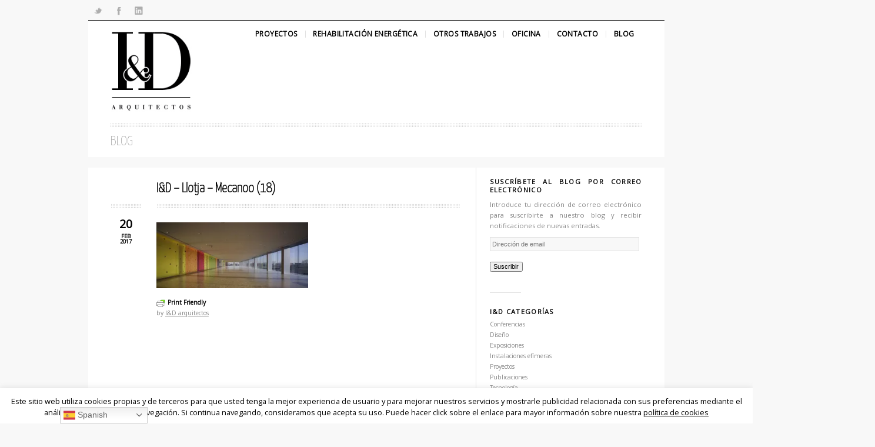

--- FILE ---
content_type: text/html; charset=UTF-8
request_url: https://www.id-arquitectos.com/la-llotja-theatre-mecanoo/id-llotja-mecanoo-18/
body_size: 26718
content:
<!DOCTYPE html>
<html lang="es" class="chrome chrome131 html_boxed responsive ">
<head>
<meta charset="UTF-8" />
<link rel="icon" href="https://id-arquitectos.com/wp-content/uploads/2011/12/LOGO-ID-160x160-jpg.jpg" type="image/x-icon">


<!-- page title, displayed in your browser bar -->
<title>I&amp;D arquitectos &bull; I&amp;D - Llotja - Mecanoo (18) &bull;</title>

<!-- add feeds, pingback and stuff-->
<link rel="profile" href="https://gmpg.org/xfn/11" />
<link rel="alternate" type="application/rss+xml" title="I&amp;D arquitectos RSS2 Feed" href="https://www.id-arquitectos.com/feed/" />
<link rel="pingback" href="https://www.id-arquitectos.com/xmlrpc.php" />


<!-- add css stylesheets -->

<link rel="stylesheet" type="text/css" media="all" href="https://www.id-arquitectos.com/wp-content/themes/eunoia/style.css" />
<link rel="stylesheet" href="https://www.id-arquitectos.com/wp-content/themes/eunoia/css/grid.css" type="text/css" media="screen"/>
<link rel="stylesheet" href="https://www.id-arquitectos.com/wp-content/themes/eunoia/css/base.css" type="text/css" media="screen"/>
<link rel="stylesheet" href="https://www.id-arquitectos.com/wp-content/themes/eunoia/css/layout.css" type="text/css" media="screen"/>
<link rel="stylesheet" href="https://www.id-arquitectos.com/wp-content/themes/eunoia/css/shortcodes.css" type="text/css" media="screen"/>
<link rel="stylesheet" href="https://www.id-arquitectos.com/wp-content/themes/eunoia/css/slideshow.css" type="text/css" media="screen"/>
<link rel="stylesheet" href="https://www.id-arquitectos.com/wp-content/themes/eunoia/js/prettyPhoto/css/prettyPhoto.css" type="text/css" media="screen"/>


<!-- mobile setting -->
<meta name="viewport" content="width=device-width, initial-scale=1, maximum-scale=1">


<!-- plugin and theme output with wp_head() -->
<!-- Jetpack Site Verification Tags -->
<meta name="google-site-verification" content="UA-55843322-1" />
<meta name="msvalidate.01" content="055cacd38005efdbeadc5b3ea84c219e" />
<meta name="p:domain_verify" content="0ab95f8f7f0901832af0ea2945fb6df4" />

	<!-- This site is optimized with the Yoast SEO plugin v15.3 - https://yoast.com/wordpress/plugins/seo/ -->
	<meta name="robots" content="index, follow, max-snippet:-1, max-image-preview:large, max-video-preview:-1" />
	<link rel="canonical" href="https://www.id-arquitectos.com/wp-content/uploads/2017/02/ID-Llotja-Mecanoo-18.jpg" />
	<meta name="twitter:label1" content="Escrito por">
	<meta name="twitter:data1" content="I&amp;D arquitectos">
	<script type="application/ld+json" class="yoast-schema-graph">{"@context":"https://schema.org","@graph":[{"@type":"Organization","@id":"https://www.id-arquitectos.com/#organization","name":"I&D arquitectos","url":"https://www.id-arquitectos.com/","sameAs":["https://www.facebook.com/ID-Oficina-de-arquitectura-1431765993782737/timeline/","https://www.instagram.com/id_arquitectos/","https://www.linkedin.com/company/i&amp;d-arquitectos?report_success=8zaNG1HwhPbAR9iQhZ5rfGeqz_vQFftHun0ZWU0Wy9vNemRJ8vtcKdJvzQfW8XagyOJSKg0XvfJ1dp","https://es.pinterest.com/IDarquitectosMA","https://twitter.com/id_arquitectos"],"logo":{"@type":"ImageObject","@id":"https://www.id-arquitectos.com/#logo","inLanguage":"es","url":"https://i1.wp.com/www.id-arquitectos.com/wp-content/uploads/2011/12/LOGO-ID-160x160-jpg.jpg?fit=160%2C160&ssl=1","width":160,"height":160,"caption":"I&D arquitectos"},"image":{"@id":"https://www.id-arquitectos.com/#logo"}},{"@type":"WebSite","@id":"https://www.id-arquitectos.com/#website","url":"https://www.id-arquitectos.com/","name":"I&amp;D arquitectos","description":"I&amp;D Oficina de arquitectura","publisher":{"@id":"https://www.id-arquitectos.com/#organization"},"potentialAction":[{"@type":"SearchAction","target":"https://www.id-arquitectos.com/?s={search_term_string}","query-input":"required name=search_term_string"}],"inLanguage":"es"},{"@type":"WebPage","@id":"https://www.id-arquitectos.com/wp-content/uploads/2017/02/ID-Llotja-Mecanoo-18.jpg#webpage","url":"https://www.id-arquitectos.com/wp-content/uploads/2017/02/ID-Llotja-Mecanoo-18.jpg","name":"I&amp;D arquitectos &bull; I&D - Llotja - Mecanoo (18) &bull;","isPartOf":{"@id":"https://www.id-arquitectos.com/#website"},"datePublished":"2017-02-20T08:50:41+00:00","dateModified":"2017-02-20T08:50:41+00:00","inLanguage":"es","potentialAction":[{"@type":"ReadAction","target":["https://www.id-arquitectos.com/wp-content/uploads/2017/02/ID-Llotja-Mecanoo-18.jpg"]}]}]}</script>
	<!-- / Yoast SEO plugin. -->


<link rel='dns-prefetch' href='//www.id-arquitectos.com' />
<link rel='dns-prefetch' href='//secure.gravatar.com' />
<link rel='dns-prefetch' href='//www.googletagmanager.com' />
<link rel='dns-prefetch' href='//s.w.org' />
<link rel='dns-prefetch' href='//v0.wordpress.com' />
<link rel='dns-prefetch' href='//widgets.wp.com' />
<link rel='dns-prefetch' href='//s0.wp.com' />
<link rel='dns-prefetch' href='//0.gravatar.com' />
<link rel='dns-prefetch' href='//1.gravatar.com' />
<link rel='dns-prefetch' href='//2.gravatar.com' />
<link rel='dns-prefetch' href='//i0.wp.com' />
<link rel='dns-prefetch' href='//i1.wp.com' />
<link rel='dns-prefetch' href='//i2.wp.com' />

<!-- google webfont font replacement -->
<link rel='stylesheet' id='avia-google-webfont' href='//fonts.googleapis.com/css?family=Yanone+Kaffeesatz:200%7COpen+Sans' type='text/css' media='all'/> 
		<!-- This site uses the Google Analytics by ExactMetrics plugin v7.10.0 - Using Analytics tracking - https://www.exactmetrics.com/ -->
							<script
				src="//www.googletagmanager.com/gtag/js?id=UA-55843322-1"  data-cfasync="false" data-wpfc-render="false" type="text/javascript" async></script>
			<script data-cfasync="false" data-wpfc-render="false" type="text/javascript">
				var em_version = '7.10.0';
				var em_track_user = true;
				var em_no_track_reason = '';
				
								var disableStrs = [
															'ga-disable-UA-55843322-1',
									];

				/* Function to detect opted out users */
				function __gtagTrackerIsOptedOut() {
					for (var index = 0; index < disableStrs.length; index++) {
						if (document.cookie.indexOf(disableStrs[index] + '=true') > -1) {
							return true;
						}
					}

					return false;
				}

				/* Disable tracking if the opt-out cookie exists. */
				if (__gtagTrackerIsOptedOut()) {
					for (var index = 0; index < disableStrs.length; index++) {
						window[disableStrs[index]] = true;
					}
				}

				/* Opt-out function */
				function __gtagTrackerOptout() {
					for (var index = 0; index < disableStrs.length; index++) {
						document.cookie = disableStrs[index] + '=true; expires=Thu, 31 Dec 2099 23:59:59 UTC; path=/';
						window[disableStrs[index]] = true;
					}
				}

				if ('undefined' === typeof gaOptout) {
					function gaOptout() {
						__gtagTrackerOptout();
					}
				}
								window.dataLayer = window.dataLayer || [];

				window.ExactMetricsDualTracker = {
					helpers: {},
					trackers: {},
				};
				if (em_track_user) {
					function __gtagDataLayer() {
						dataLayer.push(arguments);
					}

					function __gtagTracker(type, name, parameters) {
						if (!parameters) {
							parameters = {};
						}

						if (parameters.send_to) {
							__gtagDataLayer.apply(null, arguments);
							return;
						}

						if (type === 'event') {
							
														parameters.send_to = exactmetrics_frontend.ua;
							__gtagDataLayer(type, name, parameters);
													} else {
							__gtagDataLayer.apply(null, arguments);
						}
					}

					__gtagTracker('js', new Date());
					__gtagTracker('set', {
						'developer_id.dNDMyYj': true,
											});
															__gtagTracker('config', 'UA-55843322-1', {"forceSSL":"true"} );
										window.gtag = __gtagTracker;										(function () {
						/* https://developers.google.com/analytics/devguides/collection/analyticsjs/ */
						/* ga and __gaTracker compatibility shim. */
						var noopfn = function () {
							return null;
						};
						var newtracker = function () {
							return new Tracker();
						};
						var Tracker = function () {
							return null;
						};
						var p = Tracker.prototype;
						p.get = noopfn;
						p.set = noopfn;
						p.send = function () {
							var args = Array.prototype.slice.call(arguments);
							args.unshift('send');
							__gaTracker.apply(null, args);
						};
						var __gaTracker = function () {
							var len = arguments.length;
							if (len === 0) {
								return;
							}
							var f = arguments[len - 1];
							if (typeof f !== 'object' || f === null || typeof f.hitCallback !== 'function') {
								if ('send' === arguments[0]) {
									var hitConverted, hitObject = false, action;
									if ('event' === arguments[1]) {
										if ('undefined' !== typeof arguments[3]) {
											hitObject = {
												'eventAction': arguments[3],
												'eventCategory': arguments[2],
												'eventLabel': arguments[4],
												'value': arguments[5] ? arguments[5] : 1,
											}
										}
									}
									if ('pageview' === arguments[1]) {
										if ('undefined' !== typeof arguments[2]) {
											hitObject = {
												'eventAction': 'page_view',
												'page_path': arguments[2],
											}
										}
									}
									if (typeof arguments[2] === 'object') {
										hitObject = arguments[2];
									}
									if (typeof arguments[5] === 'object') {
										Object.assign(hitObject, arguments[5]);
									}
									if ('undefined' !== typeof arguments[1].hitType) {
										hitObject = arguments[1];
										if ('pageview' === hitObject.hitType) {
											hitObject.eventAction = 'page_view';
										}
									}
									if (hitObject) {
										action = 'timing' === arguments[1].hitType ? 'timing_complete' : hitObject.eventAction;
										hitConverted = mapArgs(hitObject);
										__gtagTracker('event', action, hitConverted);
									}
								}
								return;
							}

							function mapArgs(args) {
								var arg, hit = {};
								var gaMap = {
									'eventCategory': 'event_category',
									'eventAction': 'event_action',
									'eventLabel': 'event_label',
									'eventValue': 'event_value',
									'nonInteraction': 'non_interaction',
									'timingCategory': 'event_category',
									'timingVar': 'name',
									'timingValue': 'value',
									'timingLabel': 'event_label',
									'page': 'page_path',
									'location': 'page_location',
									'title': 'page_title',
								};
								for (arg in args) {
																		if (!(!args.hasOwnProperty(arg) || !gaMap.hasOwnProperty(arg))) {
										hit[gaMap[arg]] = args[arg];
									} else {
										hit[arg] = args[arg];
									}
								}
								return hit;
							}

							try {
								f.hitCallback();
							} catch (ex) {
							}
						};
						__gaTracker.create = newtracker;
						__gaTracker.getByName = newtracker;
						__gaTracker.getAll = function () {
							return [];
						};
						__gaTracker.remove = noopfn;
						__gaTracker.loaded = true;
						window['__gaTracker'] = __gaTracker;
					})();
									} else {
										console.log("");
					(function () {
						function __gtagTracker() {
							return null;
						}

						window['__gtagTracker'] = __gtagTracker;
						window['gtag'] = __gtagTracker;
					})();
									}
			</script>
				<!-- / Google Analytics by ExactMetrics -->
				<script type="text/javascript">
			window._wpemojiSettings = {"baseUrl":"https:\/\/s.w.org\/images\/core\/emoji\/12.0.0-1\/72x72\/","ext":".png","svgUrl":"https:\/\/s.w.org\/images\/core\/emoji\/12.0.0-1\/svg\/","svgExt":".svg","source":{"concatemoji":"https:\/\/www.id-arquitectos.com\/wp-includes\/js\/wp-emoji-release.min.js?ver=5.4.4"}};
			/*! This file is auto-generated */
			!function(e,a,t){var r,n,o,i,p=a.createElement("canvas"),s=p.getContext&&p.getContext("2d");function c(e,t){var a=String.fromCharCode;s.clearRect(0,0,p.width,p.height),s.fillText(a.apply(this,e),0,0);var r=p.toDataURL();return s.clearRect(0,0,p.width,p.height),s.fillText(a.apply(this,t),0,0),r===p.toDataURL()}function l(e){if(!s||!s.fillText)return!1;switch(s.textBaseline="top",s.font="600 32px Arial",e){case"flag":return!c([127987,65039,8205,9895,65039],[127987,65039,8203,9895,65039])&&(!c([55356,56826,55356,56819],[55356,56826,8203,55356,56819])&&!c([55356,57332,56128,56423,56128,56418,56128,56421,56128,56430,56128,56423,56128,56447],[55356,57332,8203,56128,56423,8203,56128,56418,8203,56128,56421,8203,56128,56430,8203,56128,56423,8203,56128,56447]));case"emoji":return!c([55357,56424,55356,57342,8205,55358,56605,8205,55357,56424,55356,57340],[55357,56424,55356,57342,8203,55358,56605,8203,55357,56424,55356,57340])}return!1}function d(e){var t=a.createElement("script");t.src=e,t.defer=t.type="text/javascript",a.getElementsByTagName("head")[0].appendChild(t)}for(i=Array("flag","emoji"),t.supports={everything:!0,everythingExceptFlag:!0},o=0;o<i.length;o++)t.supports[i[o]]=l(i[o]),t.supports.everything=t.supports.everything&&t.supports[i[o]],"flag"!==i[o]&&(t.supports.everythingExceptFlag=t.supports.everythingExceptFlag&&t.supports[i[o]]);t.supports.everythingExceptFlag=t.supports.everythingExceptFlag&&!t.supports.flag,t.DOMReady=!1,t.readyCallback=function(){t.DOMReady=!0},t.supports.everything||(n=function(){t.readyCallback()},a.addEventListener?(a.addEventListener("DOMContentLoaded",n,!1),e.addEventListener("load",n,!1)):(e.attachEvent("onload",n),a.attachEvent("onreadystatechange",function(){"complete"===a.readyState&&t.readyCallback()})),(r=t.source||{}).concatemoji?d(r.concatemoji):r.wpemoji&&r.twemoji&&(d(r.twemoji),d(r.wpemoji)))}(window,document,window._wpemojiSettings);
		</script>
		<style type="text/css">
img.wp-smiley,
img.emoji {
	display: inline !important;
	border: none !important;
	box-shadow: none !important;
	height: 1em !important;
	width: 1em !important;
	margin: 0 .07em !important;
	vertical-align: -0.1em !important;
	background: none !important;
	padding: 0 !important;
}
</style>
	<link rel='stylesheet' id='wp-block-library-css'  href='https://www.id-arquitectos.com/wp-includes/css/dist/block-library/style.min.css?ver=5.4.4' type='text/css' media='all' />
<style id='wp-block-library-inline-css' type='text/css'>
.has-text-align-justify{text-align:justify;}
</style>
<link rel='stylesheet' id='cookie-law-info-css'  href='https://www.id-arquitectos.com/wp-content/plugins/cookie-law-info/legacy/public/css/cookie-law-info-public.css?ver=3.3.8' type='text/css' media='all' />
<link rel='stylesheet' id='cookie-law-info-gdpr-css'  href='https://www.id-arquitectos.com/wp-content/plugins/cookie-law-info/legacy/public/css/cookie-law-info-gdpr.css?ver=3.3.8' type='text/css' media='all' />
<link rel='stylesheet' id='gdpr-css'  href='https://www.id-arquitectos.com/wp-content/plugins/gdpr/dist/css/public.css?ver=2.1.2' type='text/css' media='all' />
<link rel='stylesheet' id='jetpack_css-css'  href='https://www.id-arquitectos.com/wp-content/plugins/jetpack/css/jetpack.css?ver=9.1.3' type='text/css' media='all' />
<script type='text/javascript' src='https://www.id-arquitectos.com/wp-includes/js/jquery/jquery.js?ver=1.12.4-wp'></script>
<script type='text/javascript' src='https://www.id-arquitectos.com/wp-includes/js/jquery/jquery-migrate.min.js?ver=1.4.1'></script>
<script type='text/javascript' src='https://www.id-arquitectos.com/wp-content/themes/eunoia/js/avia.js?ver=4'></script>
<script type='text/javascript' src='https://www.id-arquitectos.com/wp-content/plugins/google-analytics-dashboard-for-wp/assets/js/frontend-gtag.min.js?ver=7.10.0'></script>
<script data-cfasync="false" data-wpfc-render="false" type="text/javascript" id='exactmetrics-frontend-script-js-extra'>/* <![CDATA[ */
var exactmetrics_frontend = {"js_events_tracking":"true","download_extensions":"zip,mp3,mpeg,pdf,docx,pptx,xlsx,rar","inbound_paths":"[{\"path\":\"\\\/go\\\/\",\"label\":\"affiliate\"},{\"path\":\"\\\/recommend\\\/\",\"label\":\"affiliate\"}]","home_url":"https:\/\/www.id-arquitectos.com","hash_tracking":"false","ua":"UA-55843322-1","v4_id":""};/* ]]> */
</script>
<script type='text/javascript'>
/* <![CDATA[ */
var Cli_Data = {"nn_cookie_ids":[],"cookielist":[],"non_necessary_cookies":[],"ccpaEnabled":"","ccpaRegionBased":"","ccpaBarEnabled":"","strictlyEnabled":["necessary","obligatoire"],"ccpaType":"gdpr","js_blocking":"","custom_integration":"","triggerDomRefresh":"","secure_cookies":""};
var cli_cookiebar_settings = {"animate_speed_hide":"500","animate_speed_show":"500","background":"#fff","border":"#444","border_on":"","button_1_button_colour":"#000","button_1_button_hover":"#000000","button_1_link_colour":"#fff","button_1_as_button":"1","button_1_new_win":"","button_2_button_colour":"#333","button_2_button_hover":"#292929","button_2_link_colour":"#444","button_2_as_button":"","button_2_hidebar":"","button_3_button_colour":"#000","button_3_button_hover":"#000000","button_3_link_colour":"#fff","button_3_as_button":"1","button_3_new_win":"","button_4_button_colour":"#000","button_4_button_hover":"#000000","button_4_link_colour":"#fff","button_4_as_button":"1","button_7_button_colour":"#61a229","button_7_button_hover":"#4e8221","button_7_link_colour":"#fff","button_7_as_button":"1","button_7_new_win":"","font_family":"inherit","header_fix":"","notify_animate_hide":"1","notify_animate_show":"","notify_div_id":"#cookie-law-info-bar","notify_position_horizontal":"right","notify_position_vertical":"bottom","scroll_close":"1","scroll_close_reload":"","accept_close_reload":"","reject_close_reload":"","showagain_tab":"","showagain_background":"#fff","showagain_border":"#000","showagain_div_id":"#cookie-law-info-again","showagain_x_position":"100px","text":"#000","show_once_yn":"","show_once":"10000","logging_on":"","as_popup":"","popup_overlay":"1","bar_heading_text":"","cookie_bar_as":"banner","popup_showagain_position":"bottom-right","widget_position":"left"};
var log_object = {"ajax_url":"https:\/\/www.id-arquitectos.com\/wp-admin\/admin-ajax.php"};
/* ]]> */
</script>
<script type='text/javascript' src='https://www.id-arquitectos.com/wp-content/plugins/cookie-law-info/legacy/public/js/cookie-law-info-public.js?ver=3.3.8'></script>
<script type='text/javascript'>
/* <![CDATA[ */
var GDPR = {"ajaxurl":"https:\/\/www.id-arquitectos.com\/wp-admin\/admin-ajax.php","logouturl":"","i18n":{"aborting":"Abortando","logging_out":"Vas a ser desconectado.","continue":"Seguir","cancel":"Cancelar","ok":"Aceptar","close_account":"\u00bfQuieres cerrar tu cuenta?","close_account_warning":"Se cerrar\u00e1 tu cuenta y todos los datos se borrar\u00e1n de manera permanente y no  se podr\u00e1n recuperar \u00bfEst\u00e1s seguro?","are_you_sure":"\u00bfEst\u00e1s seguro?","policy_disagree":"Al no aceptar ya no tendr\u00e1s acceso a nuestro sitio y se te desconectar\u00e1."},"is_user_logged_in":"","refresh":"1"};
/* ]]> */
</script>
<script type='text/javascript' src='https://www.id-arquitectos.com/wp-content/plugins/gdpr/dist/js/public.js?ver=2.1.2'></script>
<script type='text/javascript' src='https://www.id-arquitectos.com/wp-content/plugins/wp-letsencrypt-ssl/admin/js/jsredirect.js?ver=7.8.5.6'></script>

<!-- Fragmento de código de Google Analytics añadido por Site Kit -->
<script type='text/javascript' src='https://www.googletagmanager.com/gtag/js?id=UA-55843322-1' async></script>
<script type='text/javascript'>
window.dataLayer = window.dataLayer || [];function gtag(){dataLayer.push(arguments);}
gtag('set', 'linker', {"domains":["www.id-arquitectos.com"]} );
gtag("js", new Date());
gtag("set", "developer_id.dZTNiMT", true);
gtag("config", "UA-55843322-1", {"anonymize_ip":true});
gtag("config", "G-ECPZG6J73R");
</script>

<!-- Final del fragmento de código de Google Analytics añadido por Site Kit -->
<link rel='https://api.w.org/' href='https://www.id-arquitectos.com/wp-json/' />
<link rel="EditURI" type="application/rsd+xml" title="RSD" href="https://www.id-arquitectos.com/xmlrpc.php?rsd" />
<link rel="wlwmanifest" type="application/wlwmanifest+xml" href="https://www.id-arquitectos.com/wp-includes/wlwmanifest.xml" /> 
<meta name="generator" content="WordPress 5.4.4" />
<link rel='shortlink' href='https://wp.me/a5a4VL-Uc' />
<link rel="alternate" type="application/json+oembed" href="https://www.id-arquitectos.com/wp-json/oembed/1.0/embed?url=https%3A%2F%2Fwww.id-arquitectos.com%2Fla-llotja-theatre-mecanoo%2Fid-llotja-mecanoo-18%2F" />
<link rel="alternate" type="text/xml+oembed" href="https://www.id-arquitectos.com/wp-json/oembed/1.0/embed?url=https%3A%2F%2Fwww.id-arquitectos.com%2Fla-llotja-theatre-mecanoo%2Fid-llotja-mecanoo-18%2F&#038;format=xml" />
<meta name="generator" content="Site Kit by Google 1.71.0" />        <style type="text/css" id="pf-main-css">
            
				@media screen {
					.printfriendly {
						z-index: 1000; position: relative
					}
					.printfriendly a, .printfriendly a:link, .printfriendly a:visited, .printfriendly a:hover, .printfriendly a:active {
						font-weight: 600;
						cursor: pointer;
						text-decoration: none;
						border: none;
						-webkit-box-shadow: none;
						-moz-box-shadow: none;
						box-shadow: none;
						outline:none;
						font-size: 12px !important;
						color: #000000 !important;
					}
					.printfriendly.pf-alignleft {
						float: left;
					}
					.printfriendly.pf-alignright {
						float: right;
					}
					.printfriendly.pf-aligncenter {
						justify-content: center;
						display: flex; align-items: center;
					}
				}

				.pf-button-img {
					border: none;
					-webkit-box-shadow: none;
					-moz-box-shadow: none;
					box-shadow: none;
					padding: 0;
					margin: 0;
					display: inline;
					vertical-align: middle;
				}

				img.pf-button-img + .pf-button-text {
					margin-left: 6px;
				}

				@media print {
					.printfriendly {
						display: none;
					}
				}
				        </style>

            
        <style type="text/css" id="pf-excerpt-styles">
          .pf-button.pf-button-excerpt {
              display: none;
           }
        </style>

            <style type='text/css'>img#wpstats{display:none}</style><link rel="profile" href="https://gmpg.org/xfn/11" />
<link rel="alternate" type="application/rss+xml" title="I&amp;D arquitectos RSS2 Feed" href="https://www.id-arquitectos.com/feed/" />
<link rel="pingback" href="https://www.id-arquitectos.com/xmlrpc.php" />

<!-- Jetpack Open Graph Tags -->
<meta property="og:type" content="article" />
<meta property="og:title" content="I&#038;D &#8211; Llotja &#8211; Mecanoo (18)" />
<meta property="og:url" content="https://www.id-arquitectos.com/la-llotja-theatre-mecanoo/id-llotja-mecanoo-18/" />
<meta property="og:description" content="Visita la entrada para saber más." />
<meta property="article:published_time" content="2017-02-20T08:50:41+00:00" />
<meta property="article:modified_time" content="2017-02-20T08:50:41+00:00" />
<meta property="og:site_name" content="I&amp;D arquitectos" />
<meta property="og:image" content="https://www.id-arquitectos.com/wp-content/uploads/2017/02/ID-Llotja-Mecanoo-18.jpg" />
<meta property="og:locale" content="es_ES" />
<meta name="twitter:site" content="@id_arquitectos" />
<meta name="twitter:text:title" content="I&#038;D &#8211; Llotja &#8211; Mecanoo (18)" />
<meta name="twitter:image" content="https://i1.wp.com/www.id-arquitectos.com/wp-content/uploads/2017/02/ID-Llotja-Mecanoo-18.jpg?fit=1000%2C432&#038;ssl=1&#038;w=640" />
<meta name="twitter:card" content="summary_large_image" />
<meta name="twitter:description" content="Visita la entrada para saber más." />

<!-- End Jetpack Open Graph Tags -->
<link rel="alternate" type="application/rss+xml" title="RSS" href="https://www.id-arquitectos.com/rsslatest.xml" />

<!--
Debugging Info for Theme support: 

Theme: Eunoia
Version: 4.1
Installed: eunoia
AviaFramework Version: 4.5.1
ML:128-PU:71-PLA:23
WP:5.4.4
Updates: enabled
-->


<!-- custom styles set at your backend-->
<style type='text/css' id='dynamic-styles'>
a{ color: #000000; }a:hover{ color: #000000;  }::-moz-selection{background-color: #000000;color: #ffffff;}::-webkit-selection{background-color: #000000;color: #ffffff;}::selection{background-color: #000000;color: #ffffff;}body.boxed {background-color: #f8f8f8;}body.boxed { background: #f8f8f8 url() center center  repeat scroll ;}.main_color, .main_color div, .main_color  span, .main_color  applet, .main_color object, .main_color iframe, .main_color h1, .main_color h2, .main_color h3, .main_color h4, .main_color h5, .main_color h6, .main_color p, .main_color blockquote, .main_color pre, .main_color a, .main_color abbr, .main_color acronym, .main_color address, .main_color big, .main_color cite, .main_color code, .main_color del, .main_color dfn, .main_color em, .main_color img, .main_color ins, .main_color kbd, .main_color q, .main_color s, .main_color samp, .main_color small, .main_color strike, .main_color strong, .main_color sub, .main_color sup, .main_color tt, .main_color var, .main_color b, .main_color u, .main_color i, .main_color center, .main_color dl, .main_color dt, .main_color dd, .main_color ol, .main_color ul, .main_color li, .main_color fieldset, .main_color form, .main_color label, .main_color legend, .main_color table, .main_color caption, .main_color tbody, .main_color tfoot, .main_color thead, .main_color tr, .main_color th, .main_color td, .main_color article, .main_color aside, .main_color canvas, .main_color details, .main_color embed, .main_color figure, .main_color fieldset, .main_color figcaption, .main_color footer, .main_color header, .main_color hgroup, .main_color menu, .main_color nav, .main_color output, .main_color ruby, .main_color section, .main_color summary, .main_color time, .main_color mark, .main_color audio, .main_color video, #top .main_color .pullquote_boxed{border-color:#e1e1e1;}.main_color , .main_color .site-background, .main_color .first-quote,  .main_color .related_image_wrap, .main_color .gravatar img, .main_color .comment-reply-link, .main_color .inner_slide .numeric_controls a, .main_color .hr_content, .main_color .news-thumb, .main_color .post-format-icon, .main_color.ajax_controlls a, .main_color #js_sort_items a, .main_color .portfolio-sort-container .inner-entry, .main_color .inner_slide{background-color:#ffffff;color: #1e1e1e;}.main_color h1, .main_color h2, .main_color h3, .main_color h4, .main_color h5, .main_color h6, .main_color strong, .main_color strong a, .main_color .sidebar .current_page_item a, .main_color .pagination .current, .main_color .comment-count, .main_color .callout .content-area, .main_color .avia-big-box .avia-innerbox, .main_color .avia-big-box .avia-innerbox a{color:#0a0a0a;}.main_color .meta-color, .main_color .sidebar, .main_color .sidebar a, .main_color .minor-meta, .main_color .minor-meta a, .main_color .text-sep, .main_color .quote-content, .main_color .quote-content a, .main_color blockquote, .main_color .post_nav a, .main_color .comment-text, .main_color .template-search  a.news-content, .main_color .subtitle_intro, .main_color div .hr_content, .main_color .hr a, .main_color .breadcrumb, .main_color .breadcrumb a, .main_color .portfolio_excerpt, .main_color .avia-big-box-bellow, .main_color .side-container-inner, .main_color .news-time, div .main_color #js_sort_items a{color: #858585;}.main_color a, .main_color .widget_first, .main_color #js_sort_items a.active_sort{color:#000000;}.main_color a:hover, .main_color h1 a:hover, .main_color h2 a:hover, .main_color h3 a:hover, .main_color h4 a:hover, .main_color h5 a:hover, .main_color h6 a:hover,  .main_color .template-search  a.news-content:hover, .main_color #js_sort_items a:hover{color: #000000;}.main_color .primary-background, .main_color .dropcap2, .main_color .primary-background a, .main_color .slide_controls a:hover, .main_color .avia_welcome_text, .main_color .avia_welcome_text a, .main_color .pagination a:hover, div .main_color .button, .main_color #submit, .main_color .big_button, .main_color .iconbox_icon, .main_color .iconbox_top_icon,  #top .main_color .active_item, .main_color .contentSlideControlls .activeItem, .main_color input[type='submit'], .main_color .menu_pointer, .main_color .callout.hero-text .content-area p a{background-color: #000000;color:#ffffff;border-color:#000000;}.main_color .button:hover, .main_color.ajax_controlls a:hover, .main_color #submit:hover, .main_color .big_button:hover, .main_color .contentSlideControlls a:hover, .main_color input[type='submit']:hover, .main_color .callout.hero-text .content-area p a:hover{background-color: #000000;color:#ffffff;border-color:#000000;}.main_color .timeline-bullet{background-color:#e1e1e1;border-color: #ffffff;}.main_color .iconbox_top,  .main_color .pullquote_boxed, .main_color.body_ajax, .main_color.click_ping, .main_color.body_ajax_fake, .main_color .related_image_wrap{background-color: #f8f8f8;}#top .main_color .post_timeline li:hover .timeline-bullet, .main_color .portfolio-sort-container .inner-entry:hover{background-color:#000000;}#top #wrap_all .main_color .portfolio-sort-container .inner-entry:hover h1, #top #wrap_all .main_color .portfolio-sort-container .inner-entry:hover h1 a, #top #wrap_all .main_color .portfolio-sort-container .inner-entry:hover p{color:#fff;}.main_color blockquote, .main_color .portfolio-sort-container .inner-entry:hover{border-color:#000000;}.main_color .widget_nav_menu ul:first-child>.current-menu-item, .main_color .widget_nav_menu ul:first-child>.current_page_item{background-color: #ffffff;}#top .main_color.title_container .main-title, #top .main_color.title_container .main-title a, #top .main_color .title_container .main-title, #top .main_color .title_container .main-title a, .main_color .slideshow li, #top .main_color .callout.hero-text .content-area{color:#858585;}.main_color .main_menu ul, .main_color .main_menu .menu ul li a, .main_color .pointer_arrow_wrap .pointer_arrow{background-color:#ffffff;color: #858585;}.main_color .main_menu ul:first-child > li > a, #top .main_color .main_menu .menu ul .current_page_item > a, #top .main_color .main_menu .menu ul .current-menu-item > a {color:#1e1e1e;}#top .main_color .main_menu .menu ul li>a:hover{color:#1e1e1e;}.main_color .main_menu ul:first-child > li a:hover, .main_color .main_menu ul:first-child > li.current-menu-item > a,  .main_color .main_menu ul:first-child > li.current_page_item > a, .main_color .main_menu ul:first-child > li.active-parent-item > a{color:#858585;} .main_color .input-text, .main_color input[type='text'], .main_color input[type='input'], .main_color input[type='password'], .main_color input[type='email'], .main_color textarea, .main_color select{border-color:#e1e1e1;background-color: #f8f8f8;color:#858585;}div  .main_color .tabcontainer .active_tab_content, div .main_color .tabcontainer  .active_tab{background-color: #f8f8f8;color:#1e1e1e;}.main_color .sidebar_tab_icon {background-color: #e1e1e1;}#top .main_color .sidebar_active_tab .sidebar_tab_icon {background-color: #000000;}.main_color .sidebar_tab:hover .sidebar_tab_icon {background-color: #000000;}.main_color .sidebar_tab, .main_color .tabcontainer .tab{color: #858585;}.main_color div .sidebar_active_tab , .main_color .sidebar_tab:hover{color: #1e1e1e;background-color: #ffffff;}@media only screen and (max-width: 767px) {.responsive .main_color div .sidebar_active_tab{ background-color: #000000; color:#fff; } /*hard coded white to match the icons beside which are also white*/.responsive .main_color .sidebar_tab_content{border-color:#e1e1e1;}}.main_color div .avia_table table, .main_color div .avia_table th, .main_color div .avia_table td {border-color: #e1e1e1;}.main_color div .avia_table, .main_color div .avia_table td{background:#ffffff;color: #1e1e1e;}.main_color div .avia_table tr:nth-child(odd) td, .main_color div .avia_table tr:nth-child(odd) th, .main_color div .avia_table tr:nth-child(odd) .th, .main_color .avia_table .avia-button, .main_color .avia_table table tr.button-row td{background-color: #f8f8f8;}.main_color div .avia_table tr.description_row td, .main_color div .avia_table tr.pricing-row td, .main_color tr.pricing-row .avia-table-icon, .main_color tr.description_row .avia-table-icon, .main_color .css_3_hover{color:#ffffff;background: #000000;}html .main_color .avia_table table tr td.description_column, html .main_color .avia_table table.description_row tr td.description_column, .avia-table-icon{border-color:#e1e1e1;color:#858585;}.main_color .avia_table .avia-button{color: #ffffff;background-color:#000000;border-color:#000000;}.main_color dropcap2, .main_color dropcap3, .main_color avia_button, .main_color avia_button:hover, .main_color .on-primary-color, .main_color .on-primary-color:hover{ color: #fff; } #info_text_header, #info_text_header a, #info_text_header a:hover { background-color: #000000;  color:#fff;}#header .main_color.container_wrap { border-color: #000000; }.alternate_color, .alternate_color div, .alternate_color  span, .alternate_color  applet, .alternate_color object, .alternate_color iframe, .alternate_color h1, .alternate_color h2, .alternate_color h3, .alternate_color h4, .alternate_color h5, .alternate_color h6, .alternate_color p, .alternate_color blockquote, .alternate_color pre, .alternate_color a, .alternate_color abbr, .alternate_color acronym, .alternate_color address, .alternate_color big, .alternate_color cite, .alternate_color code, .alternate_color del, .alternate_color dfn, .alternate_color em, .alternate_color img, .alternate_color ins, .alternate_color kbd, .alternate_color q, .alternate_color s, .alternate_color samp, .alternate_color small, .alternate_color strike, .alternate_color strong, .alternate_color sub, .alternate_color sup, .alternate_color tt, .alternate_color var, .alternate_color b, .alternate_color u, .alternate_color i, .alternate_color center, .alternate_color dl, .alternate_color dt, .alternate_color dd, .alternate_color ol, .alternate_color ul, .alternate_color li, .alternate_color fieldset, .alternate_color form, .alternate_color label, .alternate_color legend, .alternate_color table, .alternate_color caption, .alternate_color tbody, .alternate_color tfoot, .alternate_color thead, .alternate_color tr, .alternate_color th, .alternate_color td, .alternate_color article, .alternate_color aside, .alternate_color canvas, .alternate_color details, .alternate_color embed, .alternate_color figure, .alternate_color fieldset, .alternate_color figcaption, .alternate_color footer, .alternate_color header, .alternate_color hgroup, .alternate_color menu, .alternate_color nav, .alternate_color output, .alternate_color ruby, .alternate_color section, .alternate_color summary, .alternate_color time, .alternate_color mark, .alternate_color audio, .alternate_color video, #top .alternate_color .pullquote_boxed{border-color:#e1e1e1;}.alternate_color , .alternate_color .site-background, .alternate_color .first-quote,  .alternate_color .related_image_wrap, .alternate_color .gravatar img, .alternate_color .comment-reply-link, .alternate_color .inner_slide .numeric_controls a, .alternate_color .hr_content, .alternate_color .news-thumb, .alternate_color .post-format-icon, .alternate_color.ajax_controlls a, .alternate_color #js_sort_items a, .alternate_color .portfolio-sort-container .inner-entry, .alternate_color .inner_slide{background-color:#f8f8f8;color: #888888;}.alternate_color h1, .alternate_color h2, .alternate_color h3, .alternate_color h4, .alternate_color h5, .alternate_color h6, .alternate_color strong, .alternate_color strong a, .alternate_color .sidebar .current_page_item a, .alternate_color .pagination .current, .alternate_color .comment-count, .alternate_color .callout .content-area, .alternate_color .avia-big-box .avia-innerbox, .alternate_color .avia-big-box .avia-innerbox a{color:#444444;}.alternate_color .meta-color, .alternate_color .sidebar, .alternate_color .sidebar a, .alternate_color .minor-meta, .alternate_color .minor-meta a, .alternate_color .text-sep, .alternate_color .quote-content, .alternate_color .quote-content a, .alternate_color blockquote, .alternate_color .post_nav a, .alternate_color .comment-text, .alternate_color .template-search  a.news-content, .alternate_color .subtitle_intro, .alternate_color div .hr_content, .alternate_color .hr a, .alternate_color .breadcrumb, .alternate_color .breadcrumb a, .alternate_color .portfolio_excerpt, .alternate_color .avia-big-box-bellow, .alternate_color .side-container-inner, .alternate_color .news-time, div .alternate_color #js_sort_items a{color: #9E9E9E;}.alternate_color a, .alternate_color .widget_first, .alternate_color #js_sort_items a.active_sort{color:#000000;}.alternate_color a:hover, .alternate_color h1 a:hover, .alternate_color h2 a:hover, .alternate_color h3 a:hover, .alternate_color h4 a:hover, .alternate_color h5 a:hover, .alternate_color h6 a:hover,  .alternate_color .template-search  a.news-content:hover, .alternate_color #js_sort_items a:hover{color: #000000;}.alternate_color .primary-background, .alternate_color .dropcap2, .alternate_color .primary-background a, .alternate_color .slide_controls a:hover, .alternate_color .avia_welcome_text, .alternate_color .avia_welcome_text a, .alternate_color .pagination a:hover, div .alternate_color .button, .alternate_color #submit, .alternate_color .big_button, .alternate_color .iconbox_icon, .alternate_color .iconbox_top_icon,  #top .alternate_color .active_item, .alternate_color .contentSlideControlls .activeItem, .alternate_color input[type='submit'], .alternate_color .menu_pointer, .alternate_color .callout.hero-text .content-area p a{background-color: #000000;color:#f8f8f8;border-color:#000000;}.alternate_color .button:hover, .alternate_color.ajax_controlls a:hover, .alternate_color #submit:hover, .alternate_color .big_button:hover, .alternate_color .contentSlideControlls a:hover, .alternate_color input[type='submit']:hover, .alternate_color .callout.hero-text .content-area p a:hover{background-color: #000000;color:#f8f8f8;border-color:#000000;}.alternate_color .timeline-bullet{background-color:#e1e1e1;border-color: #f8f8f8;}.alternate_color .iconbox_top,  .alternate_color .pullquote_boxed, .alternate_color.body_ajax, .alternate_color.click_ping, .alternate_color.body_ajax_fake, .alternate_color .related_image_wrap{background-color: #ffffff;}#top .alternate_color .post_timeline li:hover .timeline-bullet, .alternate_color .portfolio-sort-container .inner-entry:hover{background-color:#000000;}#top #wrap_all .alternate_color .portfolio-sort-container .inner-entry:hover h1, #top #wrap_all .alternate_color .portfolio-sort-container .inner-entry:hover h1 a, #top #wrap_all .alternate_color .portfolio-sort-container .inner-entry:hover p{color:#fff;}.alternate_color blockquote, .alternate_color .portfolio-sort-container .inner-entry:hover{border-color:#000000;}.alternate_color .widget_nav_menu ul:first-child>.current-menu-item, .alternate_color .widget_nav_menu ul:first-child>.current_page_item{background-color: #f8f8f8;}#top .alternate_color.title_container .main-title, #top .alternate_color.title_container .main-title a, #top .alternate_color .title_container .main-title, #top .alternate_color .title_container .main-title a, .alternate_color .slideshow li, #top .alternate_color .callout.hero-text .content-area{color:#9E9E9E;}.alternate_color .main_menu ul, .alternate_color .main_menu .menu ul li a, .alternate_color .pointer_arrow_wrap .pointer_arrow{background-color:#f8f8f8;color: #9E9E9E;}.alternate_color .main_menu ul:first-child > li > a, #top .alternate_color .main_menu .menu ul .current_page_item > a, #top .alternate_color .main_menu .menu ul .current-menu-item > a {color:#888888;}#top .alternate_color .main_menu .menu ul li>a:hover{color:#888888;}.alternate_color .main_menu ul:first-child > li a:hover, .alternate_color .main_menu ul:first-child > li.current-menu-item > a,  .alternate_color .main_menu ul:first-child > li.current_page_item > a, .alternate_color .main_menu ul:first-child > li.active-parent-item > a{color:#9E9E9E;} .alternate_color .input-text, .alternate_color input[type='text'], .alternate_color input[type='input'], .alternate_color input[type='password'], .alternate_color input[type='email'], .alternate_color textarea, .alternate_color select{border-color:#e1e1e1;background-color: #ffffff;color:#9E9E9E;}div  .alternate_color .tabcontainer .active_tab_content, div .alternate_color .tabcontainer  .active_tab{background-color: #ffffff;color:#888888;}.alternate_color .sidebar_tab_icon {background-color: #e1e1e1;}#top .alternate_color .sidebar_active_tab .sidebar_tab_icon {background-color: #000000;}.alternate_color .sidebar_tab:hover .sidebar_tab_icon {background-color: #000000;}.alternate_color .sidebar_tab, .alternate_color .tabcontainer .tab{color: #9E9E9E;}.alternate_color div .sidebar_active_tab , .alternate_color .sidebar_tab:hover{color: #888888;background-color: #f8f8f8;}@media only screen and (max-width: 767px) {.responsive .alternate_color div .sidebar_active_tab{ background-color: #000000; color:#fff; } /*hard coded white to match the icons beside which are also white*/.responsive .alternate_color .sidebar_tab_content{border-color:#e1e1e1;}}.alternate_color div .avia_table table, .alternate_color div .avia_table th, .alternate_color div .avia_table td {border-color: #e1e1e1;}.alternate_color div .avia_table, .alternate_color div .avia_table td{background:#f8f8f8;color: #888888;}.alternate_color div .avia_table tr:nth-child(odd) td, .alternate_color div .avia_table tr:nth-child(odd) th, .alternate_color div .avia_table tr:nth-child(odd) .th, .alternate_color .avia_table .avia-button, .alternate_color .avia_table table tr.button-row td{background-color: #ffffff;}.alternate_color div .avia_table tr.description_row td, .alternate_color div .avia_table tr.pricing-row td, .alternate_color tr.pricing-row .avia-table-icon, .alternate_color tr.description_row .avia-table-icon, .alternate_color .css_3_hover{color:#f8f8f8;background: #000000;}html .alternate_color .avia_table table tr td.description_column, html .alternate_color .avia_table table.description_row tr td.description_column, .avia-table-icon{border-color:#e1e1e1;color:#9E9E9E;}.alternate_color .avia_table .avia-button{color: #f8f8f8;background-color:#000000;border-color:#000000;}.alternate_color dropcap2, .alternate_color dropcap3, .alternate_color avia_button, .alternate_color avia_button:hover, .alternate_color .on-primary-color, .alternate_color .on-primary-color:hover{ color: #fff; }.footer_color, .footer_color div, .footer_color  span, .footer_color  applet, .footer_color object, .footer_color iframe, .footer_color h1, .footer_color h2, .footer_color h3, .footer_color h4, .footer_color h5, .footer_color h6, .footer_color p, .footer_color blockquote, .footer_color pre, .footer_color a, .footer_color abbr, .footer_color acronym, .footer_color address, .footer_color big, .footer_color cite, .footer_color code, .footer_color del, .footer_color dfn, .footer_color em, .footer_color img, .footer_color ins, .footer_color kbd, .footer_color q, .footer_color s, .footer_color samp, .footer_color small, .footer_color strike, .footer_color strong, .footer_color sub, .footer_color sup, .footer_color tt, .footer_color var, .footer_color b, .footer_color u, .footer_color i, .footer_color center, .footer_color dl, .footer_color dt, .footer_color dd, .footer_color ol, .footer_color ul, .footer_color li, .footer_color fieldset, .footer_color form, .footer_color label, .footer_color legend, .footer_color table, .footer_color caption, .footer_color tbody, .footer_color tfoot, .footer_color thead, .footer_color tr, .footer_color th, .footer_color td, .footer_color article, .footer_color aside, .footer_color canvas, .footer_color details, .footer_color embed, .footer_color figure, .footer_color fieldset, .footer_color figcaption, .footer_color footer, .footer_color header, .footer_color hgroup, .footer_color menu, .footer_color nav, .footer_color output, .footer_color ruby, .footer_color section, .footer_color summary, .footer_color time, .footer_color mark, .footer_color audio, .footer_color video, #top .footer_color .pullquote_boxed{border-color:#555555;}.footer_color , .footer_color .site-background, .footer_color .first-quote,  .footer_color .related_image_wrap, .footer_color .gravatar img, .footer_color .comment-reply-link, .footer_color .inner_slide .numeric_controls a, .footer_color .hr_content, .footer_color .news-thumb, .footer_color .post-format-icon, .footer_color.ajax_controlls a, .footer_color #js_sort_items a, .footer_color .portfolio-sort-container .inner-entry, .footer_color .inner_slide{background-color:#000000;color: #aaaaaa;}.footer_color h1, .footer_color h2, .footer_color h3, .footer_color h4, .footer_color h5, .footer_color h6, .footer_color strong, .footer_color strong a, .footer_color .sidebar .current_page_item a, .footer_color .pagination .current, .footer_color .comment-count, .footer_color .callout .content-area, .footer_color .avia-big-box .avia-innerbox, .footer_color .avia-big-box .avia-innerbox a{color:#eeeeee;}.footer_color .meta-color, .footer_color .sidebar, .footer_color .sidebar a, .footer_color .minor-meta, .footer_color .minor-meta a, .footer_color .text-sep, .footer_color .quote-content, .footer_color .quote-content a, .footer_color blockquote, .footer_color .post_nav a, .footer_color .comment-text, .footer_color .template-search  a.news-content, .footer_color .subtitle_intro, .footer_color div .hr_content, .footer_color .hr a, .footer_color .breadcrumb, .footer_color .breadcrumb a, .footer_color .portfolio_excerpt, .footer_color .avia-big-box-bellow, .footer_color .side-container-inner, .footer_color .news-time, div .footer_color #js_sort_items a{color: #777777;}.footer_color a, .footer_color .widget_first, .footer_color #js_sort_items a.active_sort{color:#000000;}.footer_color a:hover, .footer_color h1 a:hover, .footer_color h2 a:hover, .footer_color h3 a:hover, .footer_color h4 a:hover, .footer_color h5 a:hover, .footer_color h6 a:hover,  .footer_color .template-search  a.news-content:hover, .footer_color #js_sort_items a:hover{color: #88bbc8;}.footer_color .primary-background, .footer_color .dropcap2, .footer_color .primary-background a, .footer_color .slide_controls a:hover, .footer_color .avia_welcome_text, .footer_color .avia_welcome_text a, .footer_color .pagination a:hover, div .footer_color .button, .footer_color #submit, .footer_color .big_button, .footer_color .iconbox_icon, .footer_color .iconbox_top_icon,  #top .footer_color .active_item, .footer_color .contentSlideControlls .activeItem, .footer_color input[type='submit'], .footer_color .menu_pointer, .footer_color .callout.hero-text .content-area p a{background-color: #000000;color:#000000;border-color:#000000;}.footer_color .button:hover, .footer_color.ajax_controlls a:hover, .footer_color #submit:hover, .footer_color .big_button:hover, .footer_color .contentSlideControlls a:hover, .footer_color input[type='submit']:hover, .footer_color .callout.hero-text .content-area p a:hover{background-color: #88bbc8;color:#000000;border-color:#88bbc8;}.footer_color .timeline-bullet{background-color:#555555;border-color: #000000;}.footer_color .iconbox_top,  .footer_color .pullquote_boxed, .footer_color.body_ajax, .footer_color.click_ping, .footer_color.body_ajax_fake, .footer_color .related_image_wrap{background-color: #222222;}#top .footer_color .post_timeline li:hover .timeline-bullet, .footer_color .portfolio-sort-container .inner-entry:hover{background-color:#88bbc8;}#top #wrap_all .footer_color .portfolio-sort-container .inner-entry:hover h1, #top #wrap_all .footer_color .portfolio-sort-container .inner-entry:hover h1 a, #top #wrap_all .footer_color .portfolio-sort-container .inner-entry:hover p{color:#fff;}.footer_color blockquote, .footer_color .portfolio-sort-container .inner-entry:hover{border-color:#000000;}.footer_color .widget_nav_menu ul:first-child>.current-menu-item, .footer_color .widget_nav_menu ul:first-child>.current_page_item{background-color: #000000;}#top .footer_color.title_container .main-title, #top .footer_color.title_container .main-title a, #top .footer_color .title_container .main-title, #top .footer_color .title_container .main-title a, .footer_color .slideshow li, #top .footer_color .callout.hero-text .content-area{color:#777777;}.footer_color .main_menu ul, .footer_color .main_menu .menu ul li a, .footer_color .pointer_arrow_wrap .pointer_arrow{background-color:#000000;color: #777777;}.footer_color .main_menu ul:first-child > li > a, #top .footer_color .main_menu .menu ul .current_page_item > a, #top .footer_color .main_menu .menu ul .current-menu-item > a {color:#aaaaaa;}#top .footer_color .main_menu .menu ul li>a:hover{color:#aaaaaa;}.footer_color .main_menu ul:first-child > li a:hover, .footer_color .main_menu ul:first-child > li.current-menu-item > a,  .footer_color .main_menu ul:first-child > li.current_page_item > a, .footer_color .main_menu ul:first-child > li.active-parent-item > a{color:#777777;} .footer_color .input-text, .footer_color input[type='text'], .footer_color input[type='input'], .footer_color input[type='password'], .footer_color input[type='email'], .footer_color textarea, .footer_color select{border-color:#555555;background-color: #222222;color:#777777;}div  .footer_color .tabcontainer .active_tab_content, div .footer_color .tabcontainer  .active_tab{background-color: #222222;color:#aaaaaa;}.footer_color .sidebar_tab_icon {background-color: #555555;}#top .footer_color .sidebar_active_tab .sidebar_tab_icon {background-color: #000000;}.footer_color .sidebar_tab:hover .sidebar_tab_icon {background-color: #88bbc8;}.footer_color .sidebar_tab, .footer_color .tabcontainer .tab{color: #777777;}.footer_color div .sidebar_active_tab , .footer_color .sidebar_tab:hover{color: #aaaaaa;background-color: #000000;}@media only screen and (max-width: 767px) {.responsive .footer_color div .sidebar_active_tab{ background-color: #88bbc8; color:#fff; } /*hard coded white to match the icons beside which are also white*/.responsive .footer_color .sidebar_tab_content{border-color:#555555;}}.footer_color div .avia_table table, .footer_color div .avia_table th, .footer_color div .avia_table td {border-color: #555555;}.footer_color div .avia_table, .footer_color div .avia_table td{background:#000000;color: #aaaaaa;}.footer_color div .avia_table tr:nth-child(odd) td, .footer_color div .avia_table tr:nth-child(odd) th, .footer_color div .avia_table tr:nth-child(odd) .th, .footer_color .avia_table .avia-button, .footer_color .avia_table table tr.button-row td{background-color: #222222;}.footer_color div .avia_table tr.description_row td, .footer_color div .avia_table tr.pricing-row td, .footer_color tr.pricing-row .avia-table-icon, .footer_color tr.description_row .avia-table-icon, .footer_color .css_3_hover{color:#000000;background: #000000;}html .footer_color .avia_table table tr td.description_column, html .footer_color .avia_table table.description_row tr td.description_column, .avia-table-icon{border-color:#555555;color:#777777;}.footer_color .avia_table .avia-button{color: #000000;background-color:#000000;border-color:#000000;}.footer_color dropcap2, .footer_color dropcap3, .footer_color avia_button, .footer_color avia_button:hover, .footer_color .on-primary-color, .footer_color .on-primary-color:hover{ color: #fff; } #footer  .widgettitle{ color: #777777;  }#footer a{color: #aaaaaa; }#footer a:hover, #footer .widget_first{ color: #eeeeee; }.socket_color, .socket_color div, .socket_color  span, .socket_color  applet, .socket_color object, .socket_color iframe, .socket_color h1, .socket_color h2, .socket_color h3, .socket_color h4, .socket_color h5, .socket_color h6, .socket_color p, .socket_color blockquote, .socket_color pre, .socket_color a, .socket_color abbr, .socket_color acronym, .socket_color address, .socket_color big, .socket_color cite, .socket_color code, .socket_color del, .socket_color dfn, .socket_color em, .socket_color img, .socket_color ins, .socket_color kbd, .socket_color q, .socket_color s, .socket_color samp, .socket_color small, .socket_color strike, .socket_color strong, .socket_color sub, .socket_color sup, .socket_color tt, .socket_color var, .socket_color b, .socket_color u, .socket_color i, .socket_color center, .socket_color dl, .socket_color dt, .socket_color dd, .socket_color ol, .socket_color ul, .socket_color li, .socket_color fieldset, .socket_color form, .socket_color label, .socket_color legend, .socket_color table, .socket_color caption, .socket_color tbody, .socket_color tfoot, .socket_color thead, .socket_color tr, .socket_color th, .socket_color td, .socket_color article, .socket_color aside, .socket_color canvas, .socket_color details, .socket_color embed, .socket_color figure, .socket_color fieldset, .socket_color figcaption, .socket_color footer, .socket_color header, .socket_color hgroup, .socket_color menu, .socket_color nav, .socket_color output, .socket_color ruby, .socket_color section, .socket_color summary, .socket_color time, .socket_color mark, .socket_color audio, .socket_color video, #top .socket_color .pullquote_boxed{border-color:#333333;}.socket_color , .socket_color .site-background, .socket_color .first-quote,  .socket_color .related_image_wrap, .socket_color .gravatar img, .socket_color .comment-reply-link, .socket_color .inner_slide .numeric_controls a, .socket_color .hr_content, .socket_color .news-thumb, .socket_color .post-format-icon, .socket_color.ajax_controlls a, .socket_color #js_sort_items a, .socket_color .portfolio-sort-container .inner-entry, .socket_color .inner_slide{background-color:#000000;color: #eeeeee;}.socket_color h1, .socket_color h2, .socket_color h3, .socket_color h4, .socket_color h5, .socket_color h6, .socket_color strong, .socket_color strong a, .socket_color .sidebar .current_page_item a, .socket_color .pagination .current, .socket_color .comment-count, .socket_color .callout .content-area, .socket_color .avia-big-box .avia-innerbox, .socket_color .avia-big-box .avia-innerbox a{color:#ffffff;}.socket_color .meta-color, .socket_color .sidebar, .socket_color .sidebar a, .socket_color .minor-meta, .socket_color .minor-meta a, .socket_color .text-sep, .socket_color .quote-content, .socket_color .quote-content a, .socket_color blockquote, .socket_color .post_nav a, .socket_color .comment-text, .socket_color .template-search  a.news-content, .socket_color .subtitle_intro, .socket_color div .hr_content, .socket_color .hr a, .socket_color .breadcrumb, .socket_color .breadcrumb a, .socket_color .portfolio_excerpt, .socket_color .avia-big-box-bellow, .socket_color .side-container-inner, .socket_color .news-time, div .socket_color #js_sort_items a{color: #808080;}.socket_color a, .socket_color .widget_first, .socket_color #js_sort_items a.active_sort{color:#ffffff;}.socket_color a:hover, .socket_color h1 a:hover, .socket_color h2 a:hover, .socket_color h3 a:hover, .socket_color h4 a:hover, .socket_color h5 a:hover, .socket_color h6 a:hover,  .socket_color .template-search  a.news-content:hover, .socket_color #js_sort_items a:hover{color: #eeeeee;}.socket_color .primary-background, .socket_color .dropcap2, .socket_color .primary-background a, .socket_color .slide_controls a:hover, .socket_color .avia_welcome_text, .socket_color .avia_welcome_text a, .socket_color .pagination a:hover, div .socket_color .button, .socket_color #submit, .socket_color .big_button, .socket_color .iconbox_icon, .socket_color .iconbox_top_icon,  #top .socket_color .active_item, .socket_color .contentSlideControlls .activeItem, .socket_color input[type='submit'], .socket_color .menu_pointer, .socket_color .callout.hero-text .content-area p a{background-color: #ffffff;color:#000000;border-color:#ffffff;}.socket_color .button:hover, .socket_color.ajax_controlls a:hover, .socket_color #submit:hover, .socket_color .big_button:hover, .socket_color .contentSlideControlls a:hover, .socket_color input[type='submit']:hover, .socket_color .callout.hero-text .content-area p a:hover{background-color: #eeeeee;color:#000000;border-color:#eeeeee;}.socket_color .timeline-bullet{background-color:#333333;border-color: #000000;}.socket_color .iconbox_top,  .socket_color .pullquote_boxed, .socket_color.body_ajax, .socket_color.click_ping, .socket_color.body_ajax_fake, .socket_color .related_image_wrap{background-color: #000000;}#top .socket_color .post_timeline li:hover .timeline-bullet, .socket_color .portfolio-sort-container .inner-entry:hover{background-color:#eeeeee;}#top #wrap_all .socket_color .portfolio-sort-container .inner-entry:hover h1, #top #wrap_all .socket_color .portfolio-sort-container .inner-entry:hover h1 a, #top #wrap_all .socket_color .portfolio-sort-container .inner-entry:hover p{color:#fff;}.socket_color blockquote, .socket_color .portfolio-sort-container .inner-entry:hover{border-color:#ffffff;}.socket_color .widget_nav_menu ul:first-child>.current-menu-item, .socket_color .widget_nav_menu ul:first-child>.current_page_item{background-color: #000000;}#top .socket_color.title_container .main-title, #top .socket_color.title_container .main-title a, #top .socket_color .title_container .main-title, #top .socket_color .title_container .main-title a, .socket_color .slideshow li, #top .socket_color .callout.hero-text .content-area{color:#808080;}.socket_color .main_menu ul, .socket_color .main_menu .menu ul li a, .socket_color .pointer_arrow_wrap .pointer_arrow{background-color:#000000;color: #808080;}.socket_color .main_menu ul:first-child > li > a, #top .socket_color .main_menu .menu ul .current_page_item > a, #top .socket_color .main_menu .menu ul .current-menu-item > a {color:#eeeeee;}#top .socket_color .main_menu .menu ul li>a:hover{color:#eeeeee;}.socket_color .main_menu ul:first-child > li a:hover, .socket_color .main_menu ul:first-child > li.current-menu-item > a,  .socket_color .main_menu ul:first-child > li.current_page_item > a, .socket_color .main_menu ul:first-child > li.active-parent-item > a{color:#808080;} .socket_color .input-text, .socket_color input[type='text'], .socket_color input[type='input'], .socket_color input[type='password'], .socket_color input[type='email'], .socket_color textarea, .socket_color select{border-color:#333333;background-color: #000000;color:#808080;}div  .socket_color .tabcontainer .active_tab_content, div .socket_color .tabcontainer  .active_tab{background-color: #000000;color:#eeeeee;}.socket_color .sidebar_tab_icon {background-color: #333333;}#top .socket_color .sidebar_active_tab .sidebar_tab_icon {background-color: #ffffff;}.socket_color .sidebar_tab:hover .sidebar_tab_icon {background-color: #eeeeee;}.socket_color .sidebar_tab, .socket_color .tabcontainer .tab{color: #808080;}.socket_color div .sidebar_active_tab , .socket_color .sidebar_tab:hover{color: #eeeeee;background-color: #000000;}@media only screen and (max-width: 767px) {.responsive .socket_color div .sidebar_active_tab{ background-color: #eeeeee; color:#fff; } /*hard coded white to match the icons beside which are also white*/.responsive .socket_color .sidebar_tab_content{border-color:#333333;}}.socket_color div .avia_table table, .socket_color div .avia_table th, .socket_color div .avia_table td {border-color: #333333;}.socket_color div .avia_table, .socket_color div .avia_table td{background:#000000;color: #eeeeee;}.socket_color div .avia_table tr:nth-child(odd) td, .socket_color div .avia_table tr:nth-child(odd) th, .socket_color div .avia_table tr:nth-child(odd) .th, .socket_color .avia_table .avia-button, .socket_color .avia_table table tr.button-row td{background-color: #000000;}.socket_color div .avia_table tr.description_row td, .socket_color div .avia_table tr.pricing-row td, .socket_color tr.pricing-row .avia-table-icon, .socket_color tr.description_row .avia-table-icon, .socket_color .css_3_hover{color:#000000;background: #ffffff;}html .socket_color .avia_table table tr td.description_column, html .socket_color .avia_table table.description_row tr td.description_column, .avia-table-icon{border-color:#333333;color:#808080;}.socket_color .avia_table .avia-button{color: #000000;background-color:#ffffff;border-color:#ffffff;} body.stretched {background-color: #000000;}
/************************** GENERAL **************************/

body {
    -moz-transform: scale(0.8, 0.8); /* Moz-browsers */
    zoom: 0.86; /* Other non-webkit browsers */
    zoom: 86%; /* Webkit browsers */
}


/*************************** HEADER ***************************/
.main_menu ul:first-child > li > a {
font-family: 'Open Sans', 'HelveticaNeue', 'Helvetica Neue', Helvetica, Arial, sans-serif;
font-size: 14px;
letter-spacing: 0.5px;
}

.main_menu { top: 25px; left: auto; 
}

div .logo {
padding: 20px 0;
}

.main_color .main_menu ul:first-child > li > a, #top .main_color .main_menu .menu ul .current_page_item > a, #top .main_color .main_menu .menu ul .current-menu-item > a {
color: #000000;
}
/************ TAMAÑO FUENTE NAVEGACIÓN PROYECTOS **************/

#top.single-portfolio .main-title {
font-size: 2.0em;
}
#main .main-title {
font-size: 2.0em;
}

/**************** CONFIGURACIÓN BOTONES NAVEGACIÓN PROYECTOS  *****************/

#top div .slideshow_container .numeric_controls a{
margin-left:3px;
}

#top div .slideshow_container .numeric_controls{
text-align:right;
}

/*********************************** MARGENES ***********************************/

#main .sidebar{
padding-top:20px;
}

#main .content{
padding-top:20px;
}

.dynamic_element .post-entry-dynamic, .dynamic_element.post-entry-dynamic, .template-blog.dynamic_element, .dynamic_element.partner_list{
margin-top:-50px;
}

/****** SUBMENU NAVEGACION PORTFOLIO ********/

#top .padding-container{
padding-top:0px;
padding-bottom:15px;
}

/********* TITULO DE PAGINA ***********/

.title_container .container{
padding-top:15px;
padding-bottom:15px;
font-size:14px;
}


/******************** BLOG **********************/

#main .post-entry-type-standard{
padding-top:5px;
}

/********** PORTFOLIO ITEMS ************/

.post-entry-type-portfolio{
padding-top:15px;
}


/***************** ENTRADAS POST *****************/

#main .post-title{
color:#000000;
font-size: 2em;
font-weight:bold;
}

#main .date{
color:#000000;
font-weight:bold;
}

.template-blog .post-entry {
padding-bottom: 40px;
}

/********** FORMULARIOS DE BÚSQUEDA ***********/

#header #searchform {
float:right;
margin-top:-20 px;
background-color:#ffffff;
border-color:#161616;
border-style:solid;
border-width: 0px;
}

#header #s {
background-color:#ffffff;
border-width: 0px;
font-family: "Arial", serif;
color:#696969;
font-size: 1.08em;
text-align:right;
margin-right:8px;
}

#header #searchsubmit {
background-color:#ffffff;
border-color:#161616;
border-style:solid;
border-width: 1px;
}

#main #searchform {
float:left;
margin-top:0px;
background-color:#ffffff;
border:thin;
}

#main #s {
background-color:#ffffff;
border-width: 0px;
font-family: "Arial", serif;
color:#696969;
font-size: 1.08em;
text-align:left;
}

#main #searchsubmit {
background-color:#ffffff;
border-color:#161616;
border-style:solid;
border-width: 1px;
}

/****************** ELIMINAR SOMBRA MENÚ ******************/

.main_menu .menu ul {
display: none;
-moz-box-shadow: 0 0px 0px rgba(0,0,0,0.1);
-webkit-box-shadow: 0 0px 0px rgba(0,0,0,0.1);
box-shadow: 0 0px 0px rgba(0,0,0,0.1);
}

/************ ELIMINAR BOTON CERRAR IMAGEN PORTFOLIO  ************/
a.pp_close {
display:none;
}

/******************** PÁRRAFOS  ********************/

.unit, .units {
text-align : justify;
color:#3c3c3c;
font-family: 'Open Sans', 'HelveticaNeue', 'Helvetica Neue', Helvetica, Arial, sans-serif;
font-size:13px;
}


#top .widget ul li a {
font-family: 'Open Sans', 'HelveticaNeue', 'Helvetica Neue', Helvetica, Arial, sans-serif;
font-size:12px;
}

/************** REDUCIR ALTURA ARRANQUE PÁGINA  **************/

.header_meta {
height: 20px;
}

/**************** FUENTE SUB-MENU PROYECTOS  ****************/

.main_color #js_sort_items a {
color: #000000;
font-size:14px;
}

/******* ELIMINAR SUBRAYADO MENU LATERAL OTROS TRABAJOS  **********/

#top .widget ul li a:hover {
text-decoration: none;
}

/************* MODIFICACIONES ICONOS OFICINA  ****************/

.iconbox_top {
padding-bottom: 5px;
padding: 40px 20px 0px 20px;
background: #f8f8f8;
margin: 34px 0 10px 0;
text-align: center;
position: relative;
}

/**************** FUENTE DATOS PROYECTOS PORTFOLIO  ****************/

.portfolio-meta-key {
color: #000000;
font-size:14px;
}

.portfolio-meta-value {
color: #000000;
font-size:14px;
}

.entry-content {
color: #000000;
font-size:14px;
}



/******** DISPLAY PORTFOLIO ********/
@media only screen and (min-width:1601px) {
  #top .grid-sort-container.isotope .av_one_fourth {
    width: 24.90%;
  }
}


h1, h2, h3, h4, h5, h6, tr.pricing-row td, #top .portfolio-title, .callout .content-area, .avia-big-box .avia-innerbox{font-family:'Yanone Kaffeesatz', 'HelveticaNeue', 'Helvetica Neue', Helvetica, Arial, sans-serif;font-weight:200;}
body, .flex_column h1, .flex_column h2, .flex_column h3, .flex_column h4, .flex_column h5, .flex_column h6, #top .widgettitle, .iconbox_content_title, .iconbox_top_content_title{font-family:'Open Sans', 'HelveticaNeue', 'Helvetica Neue', Helvetica, Arial, sans-serif;}
</style>

<!-- end custom styles-->



<link rel="stylesheet" href="https://www.id-arquitectos.com/wp-content/themes/eunoia/css/custom.css" type="text/css" media="screen"/>

</head>





<body id="top" class="attachment attachment-template-default single single-attachment postid-3484 attachmentid-3484 attachment-jpeg boxed yanone_kaffeesatz open_sans ">

	<div id='wrap_all'>

				<!-- ####### HEAD CONTAINER ####### -->
				<div id='header_meta' class='stretch_full light_bg_color'>

					<div class='container_wrap'>

					<div class='header_meta container stretch_full'><ul class='noLightbox social_bookmarks icon_count_3'><li class='social_bookmarks_twitter'><a href='https://twitter.com/id_arquitectos'>Twitter</a></li><li class='social_bookmarks_facebook'><a href='https://www.facebook.com/pages/ID-Oficina-de-arquitectura/1431765993782737?fref=ts'>Facebook</a></li><li class='social_bookmarks_linkedin'><a href='https://www.linkedin.com/company/i&d-arquitectos'>Linkedin</a></li></ul></div>
					 </div>

			 </div>

			<!-- ####### HEAD CONTAINER ####### -->
				<div id='header'>

				<div class='container_wrap main_color light_bg_color'>

						<div class='container' id='menu_container'>

						<h1 class='logo'><a href='https://www.id-arquitectos.com/'><img  src='https://id-arquitectos.com/wp-content/uploads/2011/12/LOGO-ID-160x160-jpg.jpg' alt='I&amp;D arquitectos' /></a></h1><div class='main_menu' data-selectname='Seleccionar una página'><div class="menu-menu-id-container"><ul id="menu-menu-id" class="menu"><li id="menu-item-1210" class="menu-item menu-item-type-post_type menu-item-object-page menu-item-1210"><a href="https://www.id-arquitectos.com/proyectos/">Proyectos</a></li>
<li id="menu-item-5410" class="menu-item menu-item-type-post_type menu-item-object-page menu-item-5410"><a href="https://www.id-arquitectos.com/rehabilitacion-energetica/">Rehabilitación Energética</a></li>
<li id="menu-item-1209" class="menu-item menu-item-type-post_type menu-item-object-page menu-item-has-children menu-item-1209"><a href="https://www.id-arquitectos.com/otros-trabajos/">Otros Trabajos</a>
<ul class="sub-menu">
	<li id="menu-item-1150" class="menu-item menu-item-type-post_type menu-item-object-page menu-item-1150"><a href="https://www.id-arquitectos.com/otros-trabajos/licencia-cambio-de-uso/">Licencia Cambio de Uso</a></li>
	<li id="menu-item-1149" class="menu-item menu-item-type-post_type menu-item-object-page menu-item-1149"><a href="https://www.id-arquitectos.com/otros-trabajos/proyectos-de-actividad/">Proyecto de Actividad</a></li>
	<li id="menu-item-1214" class="menu-item menu-item-type-post_type menu-item-object-page menu-item-1214"><a href="https://www.id-arquitectos.com/otros-trabajos/certificados-de-eficiencia-energetica/">Certificado de Eficiencia Energética</a></li>
	<li id="menu-item-1213" class="menu-item menu-item-type-post_type menu-item-object-page menu-item-1213"><a href="https://www.id-arquitectos.com/otros-trabajos/ite/">ITE</a></li>
	<li id="menu-item-1151" class="menu-item menu-item-type-post_type menu-item-object-page menu-item-1151"><a href="https://www.id-arquitectos.com/otros-trabajos/informes-certificado-dictamen/">Informe-Certificado Técnico / Dictamen pericial</a></li>
</ul>
</li>
<li id="menu-item-1208" class="menu-item menu-item-type-post_type menu-item-object-page menu-item-1208"><a href="https://www.id-arquitectos.com/oficina/">Oficina</a></li>
<li id="menu-item-849" class="menu-item menu-item-type-post_type menu-item-object-page menu-item-849"><a href="https://www.id-arquitectos.com/contacto/">Contacto</a></li>
<li id="menu-item-1211" class="menu-item menu-item-type-post_type menu-item-object-page menu-item-1211"><a href="https://www.id-arquitectos.com/blog/">Blog</a></li>
</ul></div></div>
						</div><!-- end container-->

				</div><!-- end container_wrap-->

			<!-- ####### END HEAD CONTAINER ####### -->
			</div>


			



		<!-- ####### MAIN CONTAINER ####### -->
		<div id='main'><div class='stretch_full container_wrap main_color light_bg_color title_container'><div class='container'><h1 class='main-title'><a href='https://www.id-arquitectos.com/blog/' rel='bookmark' title='Enlace Permanente Blog'>Blog</a></h1></div></div>
		
		<div class='container_wrap main_color sidebar_right light_bg_color'>
		
			<div class='container template-blog template-single-blog padding-container'>
				
				<div class='content units eight alpha'>
				
					
		<div class='post-entry post-entry-type-standard post-entry-3484 post-loop-1 post-parity-odd'>
					
			<h1 class='post-title offset-by-one alpha'>	<a href='https://www.id-arquitectos.com/la-llotja-theatre-mecanoo/id-llotja-mecanoo-18/' rel='bookmark' title='Enlace Permanente I&#038;D &#8211; Llotja &#8211; Mecanoo (18)'>I&#038;D &#8211; Llotja &#8211; Mecanoo (18)			<span class='post-format-icon minor-meta'></span>	</a></h1>			<span class='date-container date-container-mobile minor-meta meta-color'>2017-02-20</span>
			<!--meta info-->
	        <div class="one alpha units blog-meta">
	        	
	        	<div class='side-container side-container-date'>
	        		
	        		<div class='side-container-inner'>
	        			<div class="date">
			   				<span class='day'>20</span>
			   				<span class='date_group'>
			   					<span class='month'>Feb</span>
			   					<span class='year'>2017</span>
			   				</span>
						</div><!-- end date -->
	        		
   						<!--
						<span class='date-container minor-meta meta-color'>2017-02-20</span>
   						<div class='post-format-icon'></div>
						-->
	        		</div>
	        		
	        	</div>
				
			</div><!--end meta info-->	
			

			<div class="seven units entry-content standard-content">	
			 	
				<div class="pf-content"><p class="attachment"><a href='https://i1.wp.com/www.id-arquitectos.com/wp-content/uploads/2017/02/ID-Llotja-Mecanoo-18.jpg?ssl=1'><img width="300" height="130" src="https://i1.wp.com/www.id-arquitectos.com/wp-content/uploads/2017/02/ID-Llotja-Mecanoo-18.jpg?fit=300%2C130&amp;ssl=1" class="attachment-medium size-medium" alt="" srcset="https://i1.wp.com/www.id-arquitectos.com/wp-content/uploads/2017/02/ID-Llotja-Mecanoo-18.jpg?w=1000&amp;ssl=1 1000w, https://i1.wp.com/www.id-arquitectos.com/wp-content/uploads/2017/02/ID-Llotja-Mecanoo-18.jpg?resize=300%2C130&amp;ssl=1 300w, https://i1.wp.com/www.id-arquitectos.com/wp-content/uploads/2017/02/ID-Llotja-Mecanoo-18.jpg?resize=768%2C332&amp;ssl=1 768w, https://i1.wp.com/www.id-arquitectos.com/wp-content/uploads/2017/02/ID-Llotja-Mecanoo-18.jpg?resize=990%2C428&amp;ssl=1 990w" sizes="(max-width: 300px) 100vw, 300px" /></a></p>
<div class="printfriendly pf-button pf-button-content pf-alignleft">
                    <a href="#" rel="nofollow" onclick="window.print(); pfTrackEvent(&#039;I&#038;D &#8211; Llotja &#8211; Mecanoo (18)&#039;); return false;" title="Printer Friendly, PDF & Email">
                    <img src="https://i1.wp.com/cdn.printfriendly.com/icons/printfriendly-icon-md.png?ssl=1" alt="Print Friendly, PDF & Email" class="pf-button-img" style="width: 16px;height: 16px;"  data-recalc-dims="1" /><span id="printfriendly-text2" class="pf-button-text">Print Friendly</span>
                    </a>
                </div></div>				
				
				
				<div class='blog-inner-meta extralight-border'>
	        	
					<div class='post-meta-infos'>
												
						<span class="blog-author minor-meta">by <a href="https://www.id-arquitectos.com/author/idarquitectos/" title="Entradas de I&#038;D arquitectos" rel="author">I&#38;D arquitectos</a></span>					
					</div>	
					
				</div>

								
			</div>	
			

		</div><!--end post-entry-->
	<div class='seven offset-by-one alpha units'></div>


	        	
	        	
<div class='comment-entry post-entry'>


</div>				
				
				<!--end content-->
				</div>
				
				<div class='sidebar sidebar_right four units'><div class='inner_sidebar extralight-border'><div id="blog_subscription-2" class="widget widget_blog_subscription jetpack_subscription_widget"><h3 class="widgettitle">Suscríbete al blog por correo electrónico</h3>
            <form action="#" method="post" accept-charset="utf-8" id="subscribe-blog-blog_subscription-2">
				                    <div id="subscribe-text"><p>Introduce tu dirección de correo electrónico para suscribirte a nuestro blog y recibir notificaciones de nuevas entradas.</p>
</div>                    <p id="subscribe-email">
                        <label id="jetpack-subscribe-label"
                               class="screen-reader-text"
                               for="subscribe-field-blog_subscription-2">
							Dirección de email                        </label>
                        <input type="email" name="email" required="required"
                        			                                                value=""
                            id="subscribe-field-blog_subscription-2"
                            placeholder="Dirección de email"
                        />
                    </p>

                    <p id="subscribe-submit">
                        <input type="hidden" name="action" value="subscribe"/>
                        <input type="hidden" name="source" value="https://www.id-arquitectos.com/la-llotja-theatre-mecanoo/id-llotja-mecanoo-18/"/>
                        <input type="hidden" name="sub-type" value="widget"/>
                        <input type="hidden" name="redirect_fragment" value="blog_subscription-2"/>
						                        <button type="submit"
	                        		                    	                        name="jetpack_subscriptions_widget"
	                    >
	                        Suscribir                        </button>
                    </p>
				            </form>
		
<span class="seperator extralight-border"></span></div><div id="categories-3" class="widget widget_categories"><h3 class="widgettitle"><span class='widget_first'>I&#038;D</span> CATEGORÍAS</h3>		<ul>
				<li class="cat-item cat-item-63"><a href="https://www.id-arquitectos.com/category/conferencias/">Conferencias</a>
</li>
	<li class="cat-item cat-item-3"><a href="https://www.id-arquitectos.com/category/diseno/" title="diseño">Diseño</a>
</li>
	<li class="cat-item cat-item-53"><a href="https://www.id-arquitectos.com/category/exposiciones/">Exposiciones</a>
</li>
	<li class="cat-item cat-item-5"><a href="https://www.id-arquitectos.com/category/instalaciones-efimeras/" title="instalaciones efimeras">Instalaciones efímeras</a>
</li>
	<li class="cat-item cat-item-6"><a href="https://www.id-arquitectos.com/category/proyectos/" title="proyectos">Proyectos</a>
</li>
	<li class="cat-item cat-item-61"><a href="https://www.id-arquitectos.com/category/publicaciones/">Publicaciones</a>
</li>
	<li class="cat-item cat-item-42"><a href="https://www.id-arquitectos.com/category/tecnologia/" title="tecnologia">Tecnología</a>
</li>
		</ul>
			<span class="seperator extralight-border"></span></div><div id="archives-4" class="widget widget_archive"><h3 class="widgettitle"><span class='widget_first'>I&#038;D</span> ARCHIVOS</h3>		<label class="screen-reader-text" for="archives-dropdown-4"><span class='widget_first'>I&#038;D</span> ARCHIVOS</label>
		<select id="archives-dropdown-4" name="archive-dropdown">
			
			<option value="">Elegir el mes</option>
				<option value='https://www.id-arquitectos.com/2018/12/'> diciembre 2018 </option>
	<option value='https://www.id-arquitectos.com/2018/11/'> noviembre 2018 </option>
	<option value='https://www.id-arquitectos.com/2018/10/'> octubre 2018 </option>
	<option value='https://www.id-arquitectos.com/2018/09/'> septiembre 2018 </option>
	<option value='https://www.id-arquitectos.com/2018/06/'> junio 2018 </option>
	<option value='https://www.id-arquitectos.com/2018/05/'> mayo 2018 </option>
	<option value='https://www.id-arquitectos.com/2018/04/'> abril 2018 </option>
	<option value='https://www.id-arquitectos.com/2018/03/'> marzo 2018 </option>
	<option value='https://www.id-arquitectos.com/2018/02/'> febrero 2018 </option>
	<option value='https://www.id-arquitectos.com/2018/01/'> enero 2018 </option>
	<option value='https://www.id-arquitectos.com/2017/12/'> diciembre 2017 </option>
	<option value='https://www.id-arquitectos.com/2017/11/'> noviembre 2017 </option>
	<option value='https://www.id-arquitectos.com/2017/10/'> octubre 2017 </option>
	<option value='https://www.id-arquitectos.com/2017/09/'> septiembre 2017 </option>
	<option value='https://www.id-arquitectos.com/2017/06/'> junio 2017 </option>
	<option value='https://www.id-arquitectos.com/2017/05/'> mayo 2017 </option>
	<option value='https://www.id-arquitectos.com/2017/04/'> abril 2017 </option>
	<option value='https://www.id-arquitectos.com/2017/03/'> marzo 2017 </option>
	<option value='https://www.id-arquitectos.com/2017/02/'> febrero 2017 </option>
	<option value='https://www.id-arquitectos.com/2017/01/'> enero 2017 </option>
	<option value='https://www.id-arquitectos.com/2016/12/'> diciembre 2016 </option>
	<option value='https://www.id-arquitectos.com/2016/11/'> noviembre 2016 </option>
	<option value='https://www.id-arquitectos.com/2016/10/'> octubre 2016 </option>
	<option value='https://www.id-arquitectos.com/2016/09/'> septiembre 2016 </option>
	<option value='https://www.id-arquitectos.com/2016/06/'> junio 2016 </option>
	<option value='https://www.id-arquitectos.com/2016/05/'> mayo 2016 </option>
	<option value='https://www.id-arquitectos.com/2016/04/'> abril 2016 </option>
	<option value='https://www.id-arquitectos.com/2016/03/'> marzo 2016 </option>
	<option value='https://www.id-arquitectos.com/2016/02/'> febrero 2016 </option>
	<option value='https://www.id-arquitectos.com/2016/01/'> enero 2016 </option>
	<option value='https://www.id-arquitectos.com/2015/12/'> diciembre 2015 </option>
	<option value='https://www.id-arquitectos.com/2015/11/'> noviembre 2015 </option>
	<option value='https://www.id-arquitectos.com/2015/10/'> octubre 2015 </option>
	<option value='https://www.id-arquitectos.com/2015/09/'> septiembre 2015 </option>
	<option value='https://www.id-arquitectos.com/2015/06/'> junio 2015 </option>
	<option value='https://www.id-arquitectos.com/2015/05/'> mayo 2015 </option>
	<option value='https://www.id-arquitectos.com/2015/04/'> abril 2015 </option>
	<option value='https://www.id-arquitectos.com/2015/03/'> marzo 2015 </option>
	<option value='https://www.id-arquitectos.com/2015/02/'> febrero 2015 </option>

		</select>

<script type="text/javascript">
/* <![CDATA[ */
(function() {
	var dropdown = document.getElementById( "archives-dropdown-4" );
	function onSelectChange() {
		if ( dropdown.options[ dropdown.selectedIndex ].value !== '' ) {
			document.location.href = this.options[ this.selectedIndex ].value;
		}
	}
	dropdown.onchange = onSelectChange;
})();
/* ]]> */
</script>

		<span class="seperator extralight-border"></span></div><div id="tag_cloud-2" class="widget widget_tag_cloud"><h3 class="widgettitle"><span class='widget_first'>I&#038;D</span> ETIQUETAS</h3><div class="tagcloud"><a href="https://www.id-arquitectos.com/tag/a21-studio/" class="tag-cloud-link tag-link-58 tag-link-position-1" style="font-size: 8pt;" aria-label="a21 studio (1 elemento)">a21 studio</a>
<a href="https://www.id-arquitectos.com/tag/achilles-design/" class="tag-cloud-link tag-link-35 tag-link-position-2" style="font-size: 8pt;" aria-label="Achilles Design (1 elemento)">Achilles Design</a>
<a href="https://www.id-arquitectos.com/tag/alastair-parvin/" class="tag-cloud-link tag-link-57 tag-link-position-3" style="font-size: 8pt;" aria-label="Alastair Parvin (1 elemento)">Alastair Parvin</a>
<a href="https://www.id-arquitectos.com/tag/anna-marinenko/" class="tag-cloud-link tag-link-51 tag-link-position-4" style="font-size: 8pt;" aria-label="Anna Marinenko (1 elemento)">Anna Marinenko</a>
<a href="https://www.id-arquitectos.com/tag/b-and-bee/" class="tag-cloud-link tag-link-34 tag-link-position-5" style="font-size: 8pt;" aria-label="B-and-Bee (1 elemento)">B-and-Bee</a>
<a href="https://www.id-arquitectos.com/tag/be-elastic/" class="tag-cloud-link tag-link-69 tag-link-position-6" style="font-size: 8pt;" aria-label="be-elastic (1 elemento)">be-elastic</a>
<a href="https://www.id-arquitectos.com/tag/charlotte-perriand/" class="tag-cloud-link tag-link-47 tag-link-position-7" style="font-size: 8pt;" aria-label="Charlotte Perriand (1 elemento)">Charlotte Perriand</a>
<a href="https://www.id-arquitectos.com/tag/debbie-ullman/" class="tag-cloud-link tag-link-74 tag-link-position-8" style="font-size: 8pt;" aria-label="Debbie Ullman (1 elemento)">Debbie Ullman</a>
<a href="https://www.id-arquitectos.com/tag/experimenta-es/" class="tag-cloud-link tag-link-4 tag-link-position-9" style="font-size: 12.581818181818pt;" aria-label="Experimenta.es (2 elementos)">Experimenta.es</a>
<a href="https://www.id-arquitectos.com/tag/gus-wustemann-architects/" class="tag-cloud-link tag-link-176 tag-link-position-10" style="font-size: 12.581818181818pt;" aria-label="gus wüstemann architects (2 elementos)">gus wüstemann architects</a>
<a href="https://www.id-arquitectos.com/tag/harvard-edu/" class="tag-cloud-link tag-link-43 tag-link-position-11" style="font-size: 8pt;" aria-label="harvard.edu (1 elemento)">harvard.edu</a>
<a href="https://www.id-arquitectos.com/tag/heintz-kehr/" class="tag-cloud-link tag-link-73 tag-link-position-12" style="font-size: 8pt;" aria-label="Heintz-Kehr (1 elemento)">Heintz-Kehr</a>
<a href="https://www.id-arquitectos.com/tag/holidays-after-the-fall/" class="tag-cloud-link tag-link-62 tag-link-position-13" style="font-size: 8pt;" aria-label="Holidays After the Fall (1 elemento)">Holidays After the Fall</a>
<a href="https://www.id-arquitectos.com/tag/hugh-broughton-architects/" class="tag-cloud-link tag-link-26 tag-link-position-14" style="font-size: 8pt;" aria-label="Hugh Broughton Architects (1 elemento)">Hugh Broughton Architects</a>
<a href="https://www.id-arquitectos.com/tag/id-arquitectos/" class="tag-cloud-link tag-link-135 tag-link-position-15" style="font-size: 22pt;" aria-label="I&amp;D arquitectos (6 elementos)">I&amp;D arquitectos</a>
<a href="https://www.id-arquitectos.com/tag/luzinterruptus/" class="tag-cloud-link tag-link-24 tag-link-position-16" style="font-size: 8pt;" aria-label="Luzinterruptus (1 elemento)">Luzinterruptus</a>
<a href="https://www.id-arquitectos.com/tag/markus-kayser/" class="tag-cloud-link tag-link-56 tag-link-position-17" style="font-size: 8pt;" aria-label="Markus Kayser (1 elemento)">Markus Kayser</a>
<a href="https://www.id-arquitectos.com/tag/matthias-bauer/" class="tag-cloud-link tag-link-22 tag-link-position-18" style="font-size: 8pt;" aria-label="Matthias Bauer (1 elemento)">Matthias Bauer</a>
<a href="https://www.id-arquitectos.com/tag/menard-lagrange/" class="tag-cloud-link tag-link-67 tag-link-position-19" style="font-size: 8pt;" aria-label="Menard &amp; Lagrange (1 elemento)">Menard &amp; Lagrange</a>
<a href="https://www.id-arquitectos.com/tag/mortiz-resl/" class="tag-cloud-link tag-link-30 tag-link-position-20" style="font-size: 8pt;" aria-label="Mortiz Resl (1 elemento)">Mortiz Resl</a>
<a href="https://www.id-arquitectos.com/tag/muji/" class="tag-cloud-link tag-link-72 tag-link-position-21" style="font-size: 8pt;" aria-label="Muji (1 elemento)">Muji</a>
<a href="https://www.id-arquitectos.com/tag/nendo/" class="tag-cloud-link tag-link-50 tag-link-position-22" style="font-size: 12.581818181818pt;" aria-label="Nendo (2 elementos)">Nendo</a>
<a href="https://www.id-arquitectos.com/tag/nobbs-radford-architects/" class="tag-cloud-link tag-link-164 tag-link-position-23" style="font-size: 12.581818181818pt;" aria-label="Nobbs Radford Architects (2 elementos)">Nobbs Radford Architects</a>
<a href="https://www.id-arquitectos.com/tag/open-house/" class="tag-cloud-link tag-link-54 tag-link-position-24" style="font-size: 12.581818181818pt;" aria-label="Open House (2 elementos)">Open House</a>
<a href="https://www.id-arquitectos.com/tag/orla-reynolds/" class="tag-cloud-link tag-link-45 tag-link-position-25" style="font-size: 8pt;" aria-label="Orla Reynolds (1 elemento)">Orla Reynolds</a>
<a href="https://www.id-arquitectos.com/tag/peter-pichler/" class="tag-cloud-link tag-link-46 tag-link-position-26" style="font-size: 8pt;" aria-label="Peter Pichler (1 elemento)">Peter Pichler</a>
<a href="https://www.id-arquitectos.com/tag/saota/" class="tag-cloud-link tag-link-178 tag-link-position-27" style="font-size: 12.581818181818pt;" aria-label="Saota (2 elementos)">Saota</a>
<a href="https://www.id-arquitectos.com/tag/sid-lee/" class="tag-cloud-link tag-link-38 tag-link-position-28" style="font-size: 8pt;" aria-label="Sid Lee (1 elemento)">Sid Lee</a>
<a href="https://www.id-arquitectos.com/tag/silk-pavilion/" class="tag-cloud-link tag-link-60 tag-link-position-29" style="font-size: 8pt;" aria-label="Silk Pavilion (1 elemento)">Silk Pavilion</a>
<a href="https://www.id-arquitectos.com/tag/snap/" class="tag-cloud-link tag-link-68 tag-link-position-30" style="font-size: 8pt;" aria-label="Snap (1 elemento)">Snap</a>
<a href="https://www.id-arquitectos.com/tag/spaces/" class="tag-cloud-link tag-link-66 tag-link-position-31" style="font-size: 8pt;" aria-label="Spaces (1 elemento)">Spaces</a>
<a href="https://www.id-arquitectos.com/tag/standardarchitecture/" class="tag-cloud-link tag-link-70 tag-link-position-32" style="font-size: 8pt;" aria-label="Standardarchitecture (1 elemento)">Standardarchitecture</a>
<a href="https://www.id-arquitectos.com/tag/studio-esinam/" class="tag-cloud-link tag-link-39 tag-link-position-33" style="font-size: 8pt;" aria-label="Studio Esinam (1 elemento)">Studio Esinam</a>
<a href="https://www.id-arquitectos.com/tag/studiokca/" class="tag-cloud-link tag-link-49 tag-link-position-34" style="font-size: 8pt;" aria-label="StudioKCA (1 elemento)">StudioKCA</a>
<a href="https://www.id-arquitectos.com/tag/ted-talks/" class="tag-cloud-link tag-link-59 tag-link-position-35" style="font-size: 8pt;" aria-label="TED Talks (1 elemento)">TED Talks</a>
<a href="https://www.id-arquitectos.com/tag/termes/" class="tag-cloud-link tag-link-44 tag-link-position-36" style="font-size: 8pt;" aria-label="TERMES (1 elemento)">TERMES</a>
<a href="https://www.id-arquitectos.com/tag/thom-mayne/" class="tag-cloud-link tag-link-65 tag-link-position-37" style="font-size: 8pt;" aria-label="Thom Mayne (1 elemento)">Thom Mayne</a>
<a href="https://www.id-arquitectos.com/tag/timelapse/" class="tag-cloud-link tag-link-64 tag-link-position-38" style="font-size: 8pt;" aria-label="Timelapse (1 elemento)">Timelapse</a>
<a href="https://www.id-arquitectos.com/tag/torafu/" class="tag-cloud-link tag-link-55 tag-link-position-39" style="font-size: 8pt;" aria-label="Torafu (1 elemento)">Torafu</a>
<a href="https://www.id-arquitectos.com/tag/ultra-architects/" class="tag-cloud-link tag-link-48 tag-link-position-40" style="font-size: 8pt;" aria-label="Ultra Architects (1 elemento)">Ultra Architects</a>
<a href="https://www.id-arquitectos.com/tag/universidad-de-arte-y-diseno-de-lausanne/" class="tag-cloud-link tag-link-29 tag-link-position-41" style="font-size: 8pt;" aria-label="Universidad de Arte y Diseño de Lausanne (1 elemento)">Universidad de Arte y Diseño de Lausanne</a>
<a href="https://www.id-arquitectos.com/tag/ying-gao/" class="tag-cloud-link tag-link-37 tag-link-position-42" style="font-size: 8pt;" aria-label="Ying Gao (1 elemento)">Ying Gao</a>
<a href="https://www.id-arquitectos.com/tag/zhaoyang-architects/" class="tag-cloud-link tag-link-71 tag-link-position-43" style="font-size: 8pt;" aria-label="Zhaoyang Architects (1 elemento)">Zhaoyang Architects</a>
<a href="https://www.id-arquitectos.com/tag/zimoun/" class="tag-cloud-link tag-link-27 tag-link-position-44" style="font-size: 8pt;" aria-label="Zimoun (1 elemento)">Zimoun</a>
<a href="https://www.id-arquitectos.com/tag/zupagrafika/" class="tag-cloud-link tag-link-52 tag-link-position-45" style="font-size: 8pt;" aria-label="Zupagrafika (1 elemento)">Zupagrafika</a></div>
<span class="seperator extralight-border"></span></div>		<div id="recent-posts-4" class="widget widget_recent_entries">		<h3 class="widgettitle"><span class='widget_first'>I&#038;D</span> ENTRADAS RECIENTES</h3>		<ul>
											<li>
					<a href="https://www.id-arquitectos.com/vivienda-cer-id-arquitectos/">Vivienda CER &#8211; I&#038;D arquitectos</a>
									</li>
											<li>
					<a href="https://www.id-arquitectos.com/avito-village-meandre/">AVITO Village &#8211; Meandre</a>
									</li>
											<li>
					<a href="https://www.id-arquitectos.com/yinchuan-jianfa-headquarters-sunson-design/">Yinchuan Jianfa Headquarters &#8211; Sunson Design</a>
									</li>
											<li>
					<a href="https://www.id-arquitectos.com/bilisim-vadisi-oso-architecture/">BILIŞIM VADISI – OSO Architecture</a>
									</li>
											<li>
					<a href="https://www.id-arquitectos.com/roger-tv-chacol/">Roger TV &#8211; CHA:COL </a>
									</li>
											<li>
					<a href="https://www.id-arquitectos.com/bmlz-villa-office-tsutsumi-and-associates/">BMLZ Villa Office &#8211; Tsutsumi and Associates</a>
									</li>
											<li>
					<a href="https://www.id-arquitectos.com/vennesla-library-culture-house-helen-hard/">Vennesla Library &#038; Culture House &#8211; Helen &#038; Hard</a>
									</li>
											<li>
					<a href="https://www.id-arquitectos.com/salon-loccoco-cotaparedes-arquitectos/">Salon L’OCCOCO &#8211; CotaParedes Arquitectos</a>
									</li>
											<li>
					<a href="https://www.id-arquitectos.com/true-to-form-easy-linving-holiday-home-saota/">True-to-form, easy-linving holiday home &#8211; Saota</a>
									</li>
											<li>
					<a href="https://www.id-arquitectos.com/birchgrove-house-nobbs-radford-architects/">Birchgrove House &#8211; Nobbs Radford Architects</a>
									</li>
					</ul>
		<span class="seperator extralight-border"></span></div></div><span class='sidebar_bg_top sidebar_bg'></span><span class='sidebar_bg_bottom sidebar_bg'></span><span class='sidebar_bg_center sidebar_bg'></span></div>	          		<div class='post_nav_container stretch_full'>
			<div class='post_nav'>
				<div class='previous_post_link_align'>
				<span class="previous_post_link">&larr; <a href="https://www.id-arquitectos.com/la-llotja-theatre-mecanoo/" rel="prev">La Llotja Theatre &#8211; Mecanoo</a> </span><span class="post_link_text">(entrada anterior)				</div>
				<div class='next_post_link_align'>
								</div>
			</div> <!-- end navigation -->
		</div>
					
				
			</div><!--end container-->

	


			</div> <!-- close #main .container_wrap element -->		
		
			
			
			<!-- ####### FOOTER CONTAINER ####### -->
			<div class='container_wrap footer_color' id='footer'>
				<div class='container'>
				
					<div class='flex_column one_fourth first'><div id="text-11" class="widget widget_text"><h3 class="widgettitle"><span class='widget_first'>I&#038;D</span> ARQUITECTOS</h3>			<div class="textwidget">C/ Castelló, 19
Madrid 28001
<br>
<a href="mailto:contacto@id-arquitectos.com">contacto@id-arquitectos.com</a>

<img
  src="https://i1.wp.com/www.id-arquitectos.com/wp-content/uploads/2025/12/kitdigitallogo.png?ssl=1"
  alt="Kit Digital - I&D Arquitectos"
  style="max-width:250px;height:auto;margin-top:20px;" data-recalc-dims="1"
/></div>
		<span class="seperator extralight-border"></span></div></div><div class='flex_column one_fourth '>		<div id="recent-posts-3" class="widget widget_recent_entries">		<h3 class="widgettitle"><span class='widget_first'>ENTRADAS</span> BLOG</h3>		<ul>
											<li>
					<a href="https://www.id-arquitectos.com/vivienda-cer-id-arquitectos/">Vivienda CER &#8211; I&#038;D arquitectos</a>
									</li>
											<li>
					<a href="https://www.id-arquitectos.com/avito-village-meandre/">AVITO Village &#8211; Meandre</a>
									</li>
											<li>
					<a href="https://www.id-arquitectos.com/yinchuan-jianfa-headquarters-sunson-design/">Yinchuan Jianfa Headquarters &#8211; Sunson Design</a>
									</li>
											<li>
					<a href="https://www.id-arquitectos.com/bilisim-vadisi-oso-architecture/">BILIŞIM VADISI – OSO Architecture</a>
									</li>
					</ul>
		<span class="seperator extralight-border"></span></div></div><div class='flex_column one_fourth '><div id="portfoliobox-2" class="widget newsbox"><h3 class="widgettitle"><span class='widget_first'>ENTRADAS</span> PROYECTOS</h3><ul class="news-wrap image_size_widget"><li class="news-content post-format-standard"><a class='news-link' title='Oficina Castelló' href='https://www.id-arquitectos.com/portfolio-item/oficina-castello/'><span class='news-thumb '><img src='https://i0.wp.com/www.id-arquitectos.com/wp-content/uploads/2020/11/ID-Castello-19-01.jpg?resize=36%2C36&ssl=1' title='I&D Castello 19 01' alt='' /></span><strong class='news-headline'>Oficina Castelló<span class='news-time'>2020-11-09 - 10:36</span></strong></a></li><li class="news-content post-format-standard"><a class='news-link' title='Oficina Stanpa' href='https://www.id-arquitectos.com/portfolio-item/oficina-stanpa/'><span class='news-thumb '><img src='https://i1.wp.com/www.id-arquitectos.com/wp-content/uploads/2020/11/ID-Stanpa-01.jpg?resize=36%2C36&ssl=1' title='I&D Stanpa 01' alt='I&D Stanpa 01' /></span><strong class='news-headline'>Oficina Stanpa<span class='news-time'>2020-11-09 - 14:17</span></strong></a></li></ul><span class="seperator extralight-border"></span></div></div><div class='flex_column one_fourth '><div id="text-4" class="widget widget_text"><h3 class="widgettitle"><span class='widget_first'>BUSCAR</span> SEARCH</h3>			<div class="textwidget"></div>
		<span class="seperator extralight-border"></span></div><div id="search-2" class="widget widget_search"><h3 class="widgettitle"><span class='widget_first'></span></h3><form action="https://www.id-arquitectos.com/" id="searchform" method="get">
	<div>
		<input type="submit" value="" id="searchsubmit" class="button"/>
		<input type="text" id="s" name="s" value="buscar en el sitio"/>
			</div>
</form><!-- end searchform--><span class="seperator extralight-border"></span></div></div>
					
				</div>
				
			</div>
		<!-- ####### END FOOTER CONTAINER ####### -->
		
		
		
				
		<!-- ####### SOCKET CONTAINER ####### -->
			<div class='container_wrap socket_color' id='socket'>
				<div class='container'>

					
					<div class='sub_menu'></div>					
				</div>
			</div>
			<!-- ####### END SOCKET CONTAINER ####### -->
		
		
		</div>
	<!-- ####### END MAIN CONTAINER ####### -->
		
</div><!-- end wrap_all -->
		
		
		
	
		

UA-55843322-1<!--googleoff: all--><div id="cookie-law-info-bar" data-nosnippet="true"><span>Este sitio web utiliza cookies propias y de terceros para que usted tenga la mejor experiencia de usuario y para mejorar nuestros servicios y mostrarle publicidad relacionada con sus preferencias mediante el análisis de sus hábitos de navegación. Si continua navegando, consideramos que acepta su uso. Puede hacer click sobre el enlace para mayor información sobre nuestra <a href="http://www.id-arquitectos.com/politica-de-cookies/" />política de cookies</a></span></div><div id="cookie-law-info-again" data-nosnippet="true"><span id="cookie_hdr_showagain">Privacy &amp; Cookies Policy</span></div><div class="cli-modal" data-nosnippet="true" id="cliSettingsPopup" tabindex="-1" role="dialog" aria-labelledby="cliSettingsPopup" aria-hidden="true">
  <div class="cli-modal-dialog" role="document">
	<div class="cli-modal-content cli-bar-popup">
		  <button type="button" class="cli-modal-close" id="cliModalClose">
			<svg class="" viewBox="0 0 24 24"><path d="M19 6.41l-1.41-1.41-5.59 5.59-5.59-5.59-1.41 1.41 5.59 5.59-5.59 5.59 1.41 1.41 5.59-5.59 5.59 5.59 1.41-1.41-5.59-5.59z"></path><path d="M0 0h24v24h-24z" fill="none"></path></svg>
			<span class="wt-cli-sr-only">Cerrar</span>
		  </button>
		  <div class="cli-modal-body">
			<div class="cli-container-fluid cli-tab-container">
	<div class="cli-row">
		<div class="cli-col-12 cli-align-items-stretch cli-px-0">
			<div class="cli-privacy-overview">
				<h4>Privacy Overview</h4>				<div class="cli-privacy-content">
					<div class="cli-privacy-content-text">This website uses cookies to improve your experience while you navigate through the website. Out of these, the cookies that are categorized as necessary are stored on your browser as they are essential for the working of basic functionalities of the website. We also use third-party cookies that help us analyze and understand how you use this website. These cookies will be stored in your browser only with your consent. You also have the option to opt-out of these cookies. But opting out of some of these cookies may affect your browsing experience.</div>
				</div>
				<a class="cli-privacy-readmore" aria-label="Mostrar más" role="button" data-readmore-text="Mostrar más" data-readless-text="Mostrar menos"></a>			</div>
		</div>
		<div class="cli-col-12 cli-align-items-stretch cli-px-0 cli-tab-section-container">
												<div class="cli-tab-section">
						<div class="cli-tab-header">
							<a role="button" tabindex="0" class="cli-nav-link cli-settings-mobile" data-target="necessary" data-toggle="cli-toggle-tab">
								Necessary							</a>
															<div class="wt-cli-necessary-checkbox">
									<input type="checkbox" class="cli-user-preference-checkbox"  id="wt-cli-checkbox-necessary" data-id="checkbox-necessary" checked="checked"  />
									<label class="form-check-label" for="wt-cli-checkbox-necessary">Necessary</label>
								</div>
								<span class="cli-necessary-caption">Siempre activado</span>
													</div>
						<div class="cli-tab-content">
							<div class="cli-tab-pane cli-fade" data-id="necessary">
								<div class="wt-cli-cookie-description">
									Necessary cookies are absolutely essential for the website to function properly. This category only includes cookies that ensures basic functionalities and security features of the website. These cookies do not store any personal information.								</div>
							</div>
						</div>
					</div>
																	<div class="cli-tab-section">
						<div class="cli-tab-header">
							<a role="button" tabindex="0" class="cli-nav-link cli-settings-mobile" data-target="non-necessary" data-toggle="cli-toggle-tab">
								Non-necessary							</a>
															<div class="cli-switch">
									<input type="checkbox" id="wt-cli-checkbox-non-necessary" class="cli-user-preference-checkbox"  data-id="checkbox-non-necessary" checked='checked' />
									<label for="wt-cli-checkbox-non-necessary" class="cli-slider" data-cli-enable="Activado" data-cli-disable="Desactivado"><span class="wt-cli-sr-only">Non-necessary</span></label>
								</div>
													</div>
						<div class="cli-tab-content">
							<div class="cli-tab-pane cli-fade" data-id="non-necessary">
								<div class="wt-cli-cookie-description">
									Any cookies that may not be particularly necessary for the website to function and is used specifically to collect user personal data via analytics, ads, other embedded contents are termed as non-necessary cookies. It is mandatory to procure user consent prior to running these cookies on your website.								</div>
							</div>
						</div>
					</div>
										</div>
	</div>
</div>
		  </div>
		  <div class="cli-modal-footer">
			<div class="wt-cli-element cli-container-fluid cli-tab-container">
				<div class="cli-row">
					<div class="cli-col-12 cli-align-items-stretch cli-px-0">
						<div class="cli-tab-footer wt-cli-privacy-overview-actions">
						
															<a id="wt-cli-privacy-save-btn" role="button" tabindex="0" data-cli-action="accept" class="wt-cli-privacy-btn cli_setting_save_button wt-cli-privacy-accept-btn cli-btn">GUARDAR Y ACEPTAR</a>
													</div>
						
					</div>
				</div>
			</div>
		</div>
	</div>
  </div>
</div>
<div class="cli-modal-backdrop cli-fade cli-settings-overlay"></div>
<div class="cli-modal-backdrop cli-fade cli-popupbar-overlay"></div>
<!--googleon: all--><div class="gdpr gdpr-overlay"></div>
<div class="gdpr gdpr-general-confirmation">
	<div class="gdpr-wrapper">
		<header>
			<div class="gdpr-box-title">
				<h3></h3>
				<span class="gdpr-close"></span>
			</div>
		</header>
		<div class="gdpr-content">
			<p></p>
		</div>
		<footer>
			<button class="gdpr-ok" data-callback="closeNotification">Aceptar</button>
		</footer>
	</div>
</div>
<div class="gtranslate_wrapper" id="gt-wrapper-26505703"></div>
 <script type='text/javascript'>
 /* <![CDATA[ */  
var avia_framework_globals = avia_framework_globals || {};
    avia_framework_globals.frameworkUrl = 'https://www.id-arquitectos.com/wp-content/themes/eunoia/framework/';
    avia_framework_globals.installedAt = 'https://www.id-arquitectos.com/wp-content/themes/eunoia/';
    avia_framework_globals.ajaxurl = 'https://www.id-arquitectos.com/wp-admin/admin-ajax.php';
/* ]]> */ 
</script>
 
      <script type="text/javascript" id="pf_script">
            
					function pfTrackEvent(title) {
						
                        if(typeof(_gaq) === 'function') {
                            _gaq.push(['_trackEvent','PRINTFRIENDLY', 'print', title]);
                        }else if(typeof(ga) === 'function') {
                            ga('send', 'event','PRINTFRIENDLY', 'print', title);
                        }else if(typeof(gtag) === 'function') {
                            gtag('event', 'printfriendly_button_click', {'event_category': 'printfriendly', 'event_label': title})
                        }else if(typeof(dataLayer) === 'object') {
                            dataLayer.push({
                                'event': 'printfriendly_button_click',
                                'pageTitle': title
                            })
                        }
					
					}
				          var pfHeaderImgUrl = '';
          var pfHeaderTagline = '';
          var pfdisableClickToDel = '0';
          var pfImagesSize = 'full-size';
          var pfImageDisplayStyle = 'right';
          var pfEncodeImages = '0';
          var pfShowHiddenContent  = '0';
          var pfDisableEmail = '0';
          var pfDisablePDF = '0';
          var pfDisablePrint = '0';

            
          var pfPlatform = 'WordPress';

        (function($){
            $(document).ready(function(){
                if($('.pf-button-content').length === 0){
                    $('style#pf-excerpt-styles').remove();
                }
            });
        })(jQuery);
        </script>
      <script defer src='https://cdn.printfriendly.com/printfriendly.js'></script>
            
            <script type='text/javascript' src='https://www.id-arquitectos.com/wp-content/themes/eunoia/js/prettyPhoto/js/jquery.prettyPhoto.js?ver=3.0.1'></script>
<script type='text/javascript' src='https://www.id-arquitectos.com/wp-content/themes/eunoia/js/aviapoly2.js?ver=1.0.0'></script>
<script type='text/javascript' src='https://www.id-arquitectos.com/wp-includes/js/comment-reply.min.js?ver=5.4.4'></script>
<script type='text/javascript' src='https://www.id-arquitectos.com/wp-content/plugins/jetpack/_inc/build/photon/photon.min.js?ver=20191001'></script>
<script type='text/javascript' src='https://www.id-arquitectos.com/wp-includes/js/wp-embed.min.js?ver=5.4.4'></script>
<script type='text/javascript'>
window.gtranslateSettings = /* document.write */ window.gtranslateSettings || {};window.gtranslateSettings['26505703'] = {"default_language":"es","languages":["en","fr","es"],"url_structure":"none","flag_style":"2d","flag_size":24,"wrapper_selector":"#gt-wrapper-26505703","alt_flags":[],"switcher_open_direction":"top","switcher_horizontal_position":"left","switcher_vertical_position":"bottom","switcher_text_color":"#666","switcher_arrow_color":"#666","switcher_border_color":"#ccc","switcher_background_color":"#fff","switcher_background_shadow_color":"#efefef","switcher_background_hover_color":"#fff","dropdown_text_color":"#000","dropdown_hover_color":"#fff","dropdown_background_color":"#eee","flags_location":"\/wp-content\/plugins\/gtranslate\/flags\/"};
</script><script src="https://www.id-arquitectos.com/wp-content/plugins/gtranslate/js/dwf.js?ver=5.4.4" data-no-optimize="1" data-no-minify="1" data-gt-orig-url="/la-llotja-theatre-mecanoo/id-llotja-mecanoo-18/" data-gt-orig-domain="www.id-arquitectos.com" data-gt-widget-id="26505703" defer></script><script type='text/javascript' src='https://stats.wp.com/e-202604.js' async='async' defer='defer'></script>
<script type='text/javascript'>
	_stq = window._stq || [];
	_stq.push([ 'view', {v:'ext',j:'1:9.1.3',blog:'76283917',post:'3484',tz:'1',srv:'www.id-arquitectos.com'} ]);
	_stq.push([ 'clickTrackerInit', '76283917', '3484' ]);
</script>
<div id="fb-root"></div>
</body>
</html>